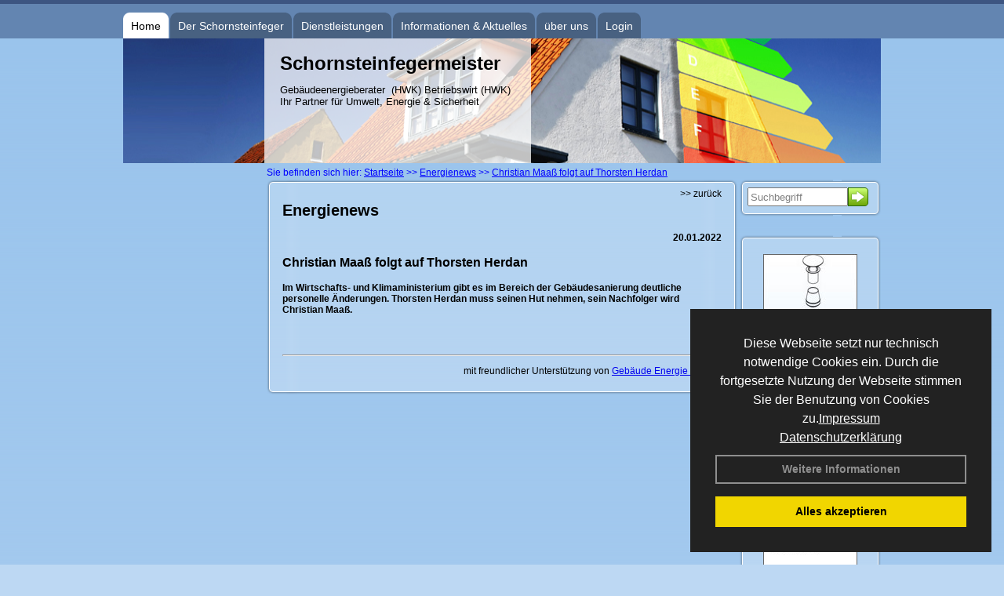

--- FILE ---
content_type: text/html; charset=utf-8
request_url: http://www.schlotfeger-gehret.de/Energienachrichten/Christian-Maass-folgt-auf-Thorsten-Herdan.html,3765
body_size: 85942
content:

<!DOCTYPE html PUBLIC "-//W3C//DTD XHTML 1.0 Strict//EN" "http://www.w3.org/TR/xhtml1/DTD/xhtml1-strict.dtd">
<html xmlns="http://www.w3.org/1999/xhtml">
<head>
<link href="../ig_res/Default/ig_shared.css" type="text/css" rel="stylesheet" />
<link href="../ig_res/Default/ig_monthcalendar.css" type="text/css" rel="stylesheet" /><base href="http://www.schlotfeger-gehret.de" />
<meta name="language" content="deutsch, de"  />
<link href="css/allgemein.css" type="text/css" rel="stylesheet"/>
<meta http-equiv="X-UA-Compatible" content="IE=EmulateIE9" />
<link href="css/css1.aspx?id=2610" type="text/css" rel="stylesheet"/>
<meta name="google-site-verification" content="fgvy8Bz8RlX5rVVKmvlvyDQAA5MxGSJd7MA-RVIxYtQ" />
<meta name="keywords" content="Dominik Gehret" />
<script src="script/script.js" type="text/javascript" ></script>
<script src="highslide/highslide-full.js"  type="text/javascript"></script>
<script src="highslide/highslide.config.js"  type="text/javascript"></script>
<link href="highslide/highslide.css" type="text/css" rel="stylesheet" />
<script type='text/javascript' src='Scripts/jquery-2.1.4.min.js'></script>
<link href='css/gallery.css' rel='stylesheet' type='text/css' />
<script type='text/javascript' src='script/gallery.js' ></script>
<script type='text/javascript' src='script/ContentAssistant.js'></script>
<title>
	
 
 Christian Maaß folgt auf Thorsten Herdan
 
  - Dominik Gehret
</title></head>

<body id="MasterPageBodyTag">
    <form method="post" action="http://www.schlotfeger-gehret.de/energie_news.aspx?id_news=3765" onsubmit="javascript:return WebForm_OnSubmit();" id="form1">
<div class="aspNetHidden">
<input type="hidden" name="_TSM_HiddenField_" id="_TSM_HiddenField_" value="BxMJl2YsD-7Va5GUx1XW6vrMFpWkz3rf7xov9zs1dOo1" />
<input type="hidden" name="__EVENTTARGET" id="__EVENTTARGET" value="" />
<input type="hidden" name="__EVENTARGUMENT" id="__EVENTARGUMENT" value="" />
<input type="hidden" name="__VIEWSTATE" id="__VIEWSTATE" value="2RLWaug4BqdsoPPqnNwnsVjkypi+dbQAqRURkJ0c6gk0lvMgPih33RgL+0rBUC739Dc89v+tP4eFabwF8/5YmmkD69Q+4Tk52y8Q4zXlE0fIRe6aNyYWGWuesruntTgR7n1FgBSW9fVS7oJn1hq22sLzRGO6ClqN2C5ZSC7Op/baXWFTQaIaWScbqW9lfvU3n16WDohqMJ8vzGHOP6V/7feMnx6/yLhJzJDP5FjJ8q6ureVyQzx52jhWMRvXNierGKVJQJV5DhebtTcwO0YZCCv2GLvxjQdTe87I3QCYxqTtvETTChl9qaH/18tctqB9MfRQ1m90Wxao1mK97HdP3XAR8Q0+Hs/H+uuzHnd+XqNdKRarVlrN1aKCFCn0rDEoQFzMcsltP6JHnzMpkJQsduuZEaPLwGS7qHJh/VtJ6wEUQVEpl/lInbg6CCJKh49XzQa/3y1bCESzq1ieK3VDX0/0wM/k3uqBeT52JHq4umob3pTx1J1g7WHC/FPFFUXtN50bkpUoY1VR0sy03gRLiiCV5FAU4UEp2OPtq6ONaACxsUvL+suaxQ+dTYNul9Lb1eJKqCqu50l1RmvqQ4zAvaTN9wpFsH7QR5/mT0LBAV9Ts62uqnGc1n3REdDsRuLUI0y/2pA6DrQe373NZ5gCuwEGJSiNdiDHHuCnkk087OwgOUmudFQmJ+CWgEKLde1Uu/A+t9W/5wR5a+gcRteT/U9cSiUPvT6NQ+S13DGtTrrCeZNk6Ii15wOVhgZdCna06eGKo15IrJHauMCnfk4FmtGrwL/QVuagyOR5oqtAhRztwlSQYXVyGTVCxNqxinOK/GmDdBgOhoDVeOeG6YKfXqKQpPS4nI8nmnXoRVj8yFr4JK0yhJi/+qzYIclDMe7K5st2RJo/Z8ywX/SbZVXEySrMUmTrWKeO+eMag1e+Xq7q2scRT7+ZJBLccrJf/OoLqoYHuem1A/euTTM+2I9H8CY9DmsjEwwiT2BKYCQcNipulelU84gevuR9eNizPyZ504XdVpFtevFiMqVfq8xzXJ+4gLYNc1mv4B5J785vAGzoKWXI6KHd1K/MplmU/6Wjj5eL+ZpWmnBzaWLjWv87RdxR+XdxDzfrD2xBOK9yqRgx72kkrmVU2Brt1GQ7t2BBmrPFlHMZWoddJXtdtyPlSiGwTJGsKckw+KJgR/e+7ZPmMup2/mH5O1rQtYsYaqA0dJCFJNPX/[base64]/Yc2xDArZlqmamhCJtbjIZ/AyV7OjDCOkIScIZ/TCpf05UU4Fsn8b5maoEbajMkAG98IXxpMTE+BFuHiKG1kAezbJQqeqsosJl0IFs504SCsLQwiDK4G5IK7ZUZgwWTTokLXH1YNiVHIawS1TQwQU4lRljTDfAbtQtAesJMImSEUoy3+JlKvThlPq1/Sqcgkjaz5KfXKbT6KjvqKjZwAVklj5g/RQxpZJRZ1bQtdDXgBGxeDvYnT+ymHFRL6vE+zi/9mDEbKtljuA8Y3coH3lQM2tYt+FRiUEC3vV1sZZsr/xCsMHTjlyR6IjkhuUMq0ZCPBXkwscE6hSkegz1zAjMSwirZ4pZTVStVrcq+Wb0Fx6v1ynROLVGRHTEFr7Zk7bQnbfIo3V1k2RH6cvvgW/gi/NXyICVBieCmhDxzLrh9d7Ps17aiHlBbvuY1t20JOwPAKGtH0PrJksv1DQrcRTuiw4gp3mzVeak6bIzcksNJga2yFqgv3Q9Rv5E8SpvdLmHrRH20/GKp0iucHtYMsQ6AKL6wvm3/3FralqY9/M1i0tQavU64mSSa5kBSjt0UJpL45Ju1DYU7vTSXjSLKJZYCVY+PNsla4J8+FtPNTGnyuawSyY3xCsye+qaB/xVwO1BKJf4pZtS/S19lfJY4V+9602R2vDZExABfm6tAFROaOXshwLi/iaaoMf6NOwxeJnv+64JAvLhS86rCrCu/7rNdI55wAFX9EHJ8469VezNe5vwedw81cgBtdqDczZFhDeBuWnM7jF8FfpTnyMy1jh1dwepIpdKuoFeLauDJ6dr7ooxN9ZCX/e/81NqzY/cnCmio3fV3RoXcGNtjso00CAip0fxReKK+elOpq484xRUMaYqDuTfgc2V59MlWQF2o3wEneAKvVH6wciOLAyV4OR61f3+HMWNurGeo5+mZGehOT9wIkBbblyRpW/Ybwa5y62mcgVvsg18jmLmQU4EtdISqFrcAy5mm3ZdVm75f9t1daJKW6PwFzWML96MtJr8tESRh4+NzRqH4zJ3jUZIloSB3Y/LXjAytIHmqqaxw17GScqvrO5rby7ccRj5ORy5Wxq7u8c6nsvbS39yj3Xmnjql4SfiZFunUvt9atLm/Ibcu6JP8SN+LdF2Kx76BEN9tfFdoAsVMtiFa7VOOznxC0EwfiIxUdFu22MWI17hOxl/TMA5CGOuhPtnKZamtLMW/12vAqde34X5IzW53fWgWzIMBn0TLZBIeuMZaOJYnKhMHxbkYS4F212SLDazyEPQh+b5xp8GtDnvVzYHkKPb4UhpGEpF2DYjl/Wq936T6oiP7xKW4DiN8JKAC443vQUNIYGOJRmH295SjAMAXPt0NrzlfLJ/4zO/BYQAzTu5syxOFuF99rkS3MuV5pV0vw0yG/PuX6XV4ZuQUCotLQl0y3yLzKB+yS2jNAeP/u1Pz9CoYn1xwNjEZHemEy2AD1oVr7DM9Zgve57XvH9x+lZu/9eUf5lnl5mDfdhu7nzxoozEq3OjX4nXpq/z/EpyB8Xskh/YfS2YzzRvJ8y3ccvAyKSZNTktXO+i+JCjSGrMwSad5/k8FHSxN49of16sD+4Y/mIaukLC3yWsyica4XxgvBHA57xsfTBWzMB4C5TbK4HNJvHV3uBr+V43L47IboNR/RPnamJzyVcKl986t2517yEIESGNOeKkADhAEv3bq20cB53VErSTzmaYvA/1X8UbqhHDPMc8zJU7/T7YS37NDCCwvNFrJv8ojxLfFDC+yhYiWNGiKEd6gyk9UsnaIBXSvarcde3ihC9Ma8hrMDCcT4SQT7PfguQgaE4u/NDLwjkQcSbmaqdRoJHwfY3Ahkq4uU1BnnAjZHdTlRI91knbJEi/JhFkAwPfWGF3SI+fCUZRDAJQYM1uqlvfcIeBYBkaewYFoicrX69HAzGPoITDPK0S78vhrHyRpb806yY24wJot4mpfcTeo/Qba/acCtzgw455J4+asXJvcPIfavmg1Bpn7WykSnrzU+lTsWClmKOap4lLC1csCw4XYl7Glq8t9skzFW+y+GVvy80+LgcdQYTh0kDlciI6HKlsHfKaKesOdN4YAqT8bgitXdVyg6qbDKb0ZTc0YP7ulRgk8N0+8+oEXKpCNYQC+37tnTvSvI0wCUBZ8/4yPtS+jpvAKPSZWah+JQx9n4U3cLFxFJfcA/TUrR53HUnDpHIWq1tlrv2QJwFm2QLhnH96r0uUmcaUilbwb20+tugwv/nCH/TYbX1j/xqDVxCXQIPj49/UhaNBpxoBCmGs6yDDfCS8qoz5Gdi0oRR3KkEr+fcubS01dgnztugw29K7w30FUO+kehG5Rz8Ei3eS6ZBHVia6/jndXpQTlVwJkhBDo072x9lRNAjU/mVBUfoMMAh2urS19vPmvP+pWcnoi2ygwXCUBIBvhyLrDondszJ47t9FkgI8BvI3yNJZBeDa7tKAcM5SD8xoG867k41Zxatbgy4pQdAIryw2UVr6qtdlKPx9oDC/Eh0s52oUQwWPFB9kPR2dtVf3ZgGbFxPQKrXFWBY/QBAYwJBH4164QJFJZwVLAqP3kc+CzdY+os308TIZLP83kFhDzWtH77XWWlcVNoDh6ecrjvD6txlx3kU2kNrlUJZV4cAg3llKNCY3daoRiSXkEnuhmIfFJ3CSbA1wCydfw6MpCF5aTESfWSgzpRxLIha1kj/+Sd+D11gv8xukjf4IZqWgX7si7uUJZ0kotYQPiQQLGyLkGbq5dMjy7FBRohPfcl0boQIa5YAGjijl03huovgjG74bVryYQW7eEYls99JFv1F5x9rZUE94L739E+8LjJEF8tnb6+EYol/DevLJMH9wbG/xG5Pxw1P5xhSbVr/iuf5Ka8Gd/Q4BxvaVlHxi0bziJdqGereDBTyiwdtRVGiPNhg3onTIrBj1utx/Wi9JI4b693yAOGnFANy0fNX3NO5MOh3X6Yu5ClO95S8DB1JdVUDWEAWMgE2YVA15xfltnSTkS9ttJRf4jQtKUIahferP4FCWEPWXIYj86Ee/JNRauSPBBFyGv8pNfnUVn3yxUpPy/d1v4LmEIY6pe9MxRz2mJPlbbolWuEJsa7qGlObzbObnFFE7BRXkO+AvjFR+pJgPAJ1zcSjqqKMyZlBhruYG6S42LwDkGKgSl8RyBexfvicwcELNpgnrD4RfodYmAV7yiceozbGDznPmw/+D2oSTBO3P0nYnGdfRLYX9JH2UmlAiF7JIKOSw5t8VPUQETN2ubpVQIX+Lb2hbKI5qu54oIZ0sedb/8n3PLJo9jArsahjO/4SK7akI/k7/d/6dEobt3AUkovF2cq+wooHwHJ+dny0mFjacRaINCqyOTL65+gaxpaobcD/dJKX3ZdlfxnPvl2sgL35K6h1U5x3cliXinty8lamYtiZCqG/gUgEmS8B0Gq15jzLBRgg562ek30FUO0FP/qn7CeGJEu07qD9Ifuh4H7P9S0pRj8Fk7Iy62ZyMUCVyWFyGRZ+4inKbadamlUEjOsLWHoKc5gBTL9wTEpB/pAm88XvmD1nuA71GAUUbmGvyqSxeSywO6hdNtalQAKwVG+11wYSR6DauekwOaKAQFhtV+EQa15Wl1v7z3q1mJcB1gbP83DmrJbpOK2ZxhiKxbOsnGgfTLk72BFQG/2UwZJ8lSRgV6sAN26H61jwz9xguSzT7FTBuIWmvtVZ5cP1ZHwK9UqcP7YdkqjD9ZpeaoA5S7mTJv/QyxQWYJEUXlspRhIe3QNKofOClYicVKA1DPuZU/TRz4avxdET775vBG01F7azKha6fe+yHi/UIQOPabhp4dctKzFb6HokJUpytSSUYALNUEQOP11fpWtkhGohcY9Kxn5vJWcn3b1xZJEOU+PGQR6pHZnvQv/[base64]/Iczr/Umi3T1ys0dfh30XfW0pgaR/DwZG/yzT69cACtM9t2/slM8CQSSQg8gs4vDoI/omLs21K41784nNstSGaChpEeZQBAAAJuYgDJPX/0QPXkIlKcWdoYq/wTEf3diK+qL5RlCX7a6/9qkN0/QtH6j+Q8divLvY6nwK+fG/MdNQbOK/Sd0la/OzV0VdDzH4JC10u8P6tjxk+hkxr4u00ZKJOsz7J3hitmdDoBUXP3hN605BxvSRqlunY3VO951ZlQ0TyeHV5jq3TwxQf/f927K6LTFns1XjWtYunLIHII57l+8wlGIvAWLDFe4tIoPJezJSEkZIlWFP/[base64]/O2OcQeD5qKB1ewdjG3TSxSmbRO2c8eXX4I46/[base64]/U4YgvDzs1z4vdx1ilucl1kJiXI1ug4tc+HD2mhPGKbkVj/vZ7ht0X2rIltVFMjtY/H5i7U4dD981DaFubqLOPtKbmol3C30x8wpuF2agVynGyTTnnccWo0WojvyK+Y90825aGYh041vouXFJM4GrByqEU8sqm6DRnNoOCFlcMplG0Tt+Ko8E+PLa/pJx1XT86jQ/ZpnCJxsgXJxqNSxKf3e+vVFuMaTPL+VfbxbyQxmiPo5TWHDsza2Wd5pQBrVOrbrDj+UCfdr2V/Kr/[base64]/7JhpYHrPxJOVNEbG04GHCoD8q538OLx+dEcQYIY0HeXYjx9mxWwAgbdb8jssZH5MM180veQpnjwhKflDemFgtyJD6O1B/Hre9F2aMQnVyaKXG/Uvy5YHRmYagCLU7KuEgGvPoX7LHxlZV4vdFdz/dS1tQH4MRJI0Opov8LmvLsejL4Ur71AMAdup7ij8MSwPEyEy81GcNmMS1KHtkKxE6rSZDJ5kdMUo5t1DksVFzAdfQ4WZBeejjVqJfwiyYzyKwaPOi84R9C3ATLA5wGMUhzaDFENfvnNqlRoYk5/m3uQyymHwkTqQpDnhDQFyjAEB2DvQWbzZ9rWfI0oqp/923ROXQ9JbQYYgYDRTWCSs5XVQXzEDaWZjV/p+Vcxo2Ri8QpIbFrnafMkscQl1Um976LwCoHInnde2MRFEX5grvY8plOZ+HT9Yq2V5ceuVjWauPRRUcQzQzqJ38ktb7iLYawM+MTEkWDK4+aB5BTlc5crAhqT6Z5hvL2uvN8IjjBb/azVVimLXpWkeloyoyPPWF3FHHjdf90fhLHAP5pMJBbFIuPcLfdCv21KN2qDAr2xq0MwwlmjppRKWfO1vavGTncknxitdgOjn7gFLu6OS9D+UiRS47ph+AiXaMgSrswonAOvfgtLVmUL4GGRDAeTAYp/L2zYuFxuek9FelRYAE5cvGgxuXXEQT0HZUczyDKDVMjmIqMMVdZIz4ruSN9tWMzmBhv4wWzl2xzj8i2h5z9p95umsyBkW1CAv3PSvPO7w/gU3WydN1T0dSJOZCu79vK1SXoK7SZ0rrxx5tzpad3s+zqCZYhql/mTGrcfe32f+eaMj9rg0JPlgQcvBYNWj+pp7h2U/829i3UXPJ+CCSzbgmtg2pds3r7/XmRFzdY96MpBgQqNm2gJm20N2gNA75GR9F/896ZO7PwybXLDNaw9Myc3mqQQPuaKzacSbvYywElR4Hn62i311mzVBaGw3wMMbnp4zJUdA6KJxtpoo2fO9+gxoWV44CWsxqL0ckg7q1brDZ18TR4W2vh3ed2U9MH8qGwM6uD7rdvdi/cUq7RjlY+UHXS36MqwjK4peYBLUc6qon/YTPQOw9Y+rPGatnJG+SAhjIYO4z15WfwBT1cJddhxDNxq3NPHh6DXv1wR/tbs7waLsQ4ZFy7gW5esLWXcpYl8ghmxIKymAuaqsrHCDNROEOd2scokqqiQgwz2jbPUw3vHgINdEljZFknDKHPCEMinMHlxMpD0AlOTUNvAsKWJ0D10USbVRjDrxR5rsbmnKGRnqyPA3jJuRAsif0NAxC+00UBzF/BN8pUJaXZAdzwCwt/iaFf/RYAj5PZr1tcwBjIWfjaCu+7jQ4itoCswo2CFJdTYonv3vV/N2v3azJv+mWGUfnc3jLygNrcmPmSX5ww28ogqkkwhCj/7c1SQsIrr/3NPzXJ4g8w6akL3u488LWjYvsePqfrhYopK2JE1ZKOyaGt5Y7t8ApgacR4t+cJJlAAjq+y1cqPyuHv+NDLwZ5PZydjIp8YqhLwrPYv/uZR52Xs8LJBL7IsCYKV703bfMGWzpEn6VKB2oag+q2kFUJAXy9k4ICqaqqenNdv5oULdhh1X+3/r826NpsCcs4Hxg5gLn+oDdkmdbxGEL6Qxzh4hnI6gAkGTjkVsh1ACSA8owxU2+7SWl6rn/aXl/Ikcy+qgejDyatPGB0VvBNeHRMODHWZzojXSk+nLHHU5yE/jQ8X5kKRZdt4NTRA/QDsUL+aw0q9DN8jRxRfTMYP7I1/6KPV/qtSasXMXa+9/[base64]/c5F2hA3C/8IxEp5OIWmvRuaHja5//PbSuGK9NhFaHK1/2ZUpkkfsTBQVSC5fz1s4jxHsenes6KOsC9N9K9+6ED+PMz96i0QfhmEjWCsRZwqYY+2FERlQDwvjSAFMUqIKyXi6AFECaQi+B6mCYTjLP1rplwJzDjKpWb7Db6E5EIkwC8g+ljI8AqHc0XxswplZwczKy+MvvAR2XbZpu5DK0psQSfvT/7dN3ziueXlSMznBVOM0NFObFblUeB9YpzHWALKTEkay8tRb5tpFcIb0jrFOh9I/QgixOCRyhVoGmKHTtpAkcW8l4Vcohu2rwp5yflnXKeQ0TFzQ6F2/Uawyw7cg33F4QSfOL+9QQSUtHESLSTjJw4iqdd9MzxVyBN+uqOWzGFo/g9qfl1JBjXL2Z7NC9pA3pM3cXgC2XGHbIKr9EMn6eycnSrClfdYLnDHNUZumwmsZvFGOUfSdxQWu+flLe9d5F8O8N03Q5fpUnTCy8aMPDBBdgABgl2L+Q9Z077FIjcS50BLJGxq2SVSvCz3Q+onoENqu+H/OIJvDZxlh412YJvvqaZoofNEIIWCatwcdLNkwhZgJmt95V32fOlOcWJxXvT/nnZSJXaKkv5mqu+HHOMguS4or+OT2cCmo3LYDWynITWpQZVnHIY9DcxEkUDDEFU1hhMQwYkAgDz3yskLN1uxbObo7DDsyJp76VE3sKLKBzf+bUfVrUmYku/CtLDqAQ26bHTqErD76k/CBBrC+DUx15yalazzqni+isCIl86hTZ8J5jBJVwdiTDLXNgZVVgbMC8URE+CDme0IxciwKuShRCIkVfwT/02ZD/3x5LK2HFNL8HoTAAF5sp/R3xIogdPRY7htHmXyP8SuivDv2B8/IQ+q5RAzAuGIkDAHOs8Frkh6puNCKykyH3aPyUQn6CKH6LBoYzmhKdrgWgu1TINjtjXOxlnNj7ZNc7isWspr/37/TIboOYh4cIPAXXLVNptfZixYSvPXN03VNPD5a4/Oj+Ph6aM+14O9MYHI+kqllNQlZyI5Gy62zoL4Klys1h+eoltQGwKnhhHt3gOQPCqDXHKPA8IxSkogI0I5B5OFt+ySCaU9fGXoG7NNpGpnNc9Yy4V7KhcxYC/e3UZMtHxW4T7aGTdwp5Oe5YfKvdOXBlKQYl7XD+S+lOuA69/+hLetuQCgjfMwsgBASpG//HNq2BbI53VhHaeyJ5otvDJrb5umm70UWBCn3a0cG1Pxf6P6gui/yR7ewF54PZXTapP1/rWLYgMg4OOjDw4x0QhvQs9KRzPS71yVf4qg5lUvRGQlgKE+aruRLSAx1T0IUXNI/VefYtjLQrD0LTyz5BJ1ngu5K+lg8BmhR6D2rK9sYTor+R4asajNRzWyIL8rVPqWuGkQD4V086fcf2IZzGwSwVEJXqF4PtquX94kH36b5Soz5gtcaIK6W10pVdMjrptZ/cHxP29fFBCzBLmmHfS7uNcH0U75JPZsGOqyZprQryH+iwdr+YGFW35PeI4YSlikVnBFKJcOuI8Uf88OhNrREj4gS987wuAxGlnj9IfwgxtkQqUnUxMk+PYpeWOBN1y46/BVyHAshqH01cVhJaaCvohEfcPrvizpLHZnQXI+oLoazZ6IXTFvIH6TfWWImHuBD8qRWPAk6Jgm0V3sNTrhoXX+HjPVC8ebywgBUmEWLZJPC73T6Xu4wg/siJ6zDB4AP5GhmDRMEkkAjV+JqkISuWfWKHtBwAUtZdUek6KVHkvxnO8Ek8JfYqJxT4MzuD3kS6cq1f5Ie/[base64]/9KBBm85Hncto4foTyXCsdrAIil/SROXEv5MmiaGqF/86uN5kB9cHhY0au8dqAE/bOfd+dJC0WnHqPvZ9cwuesn0nHtpZdxBDTu7UtRGjDVbN6n56Mq2cfsGeOfFKFYMJx8lGlxZBv0MMF5Sezew0CtohUmp1yrhd2AmwMWO87Ntjfj84QCOXjd/6A6NY8JWL9JmhsA5KTbQ10EIu+SEIFesbJ/dcFoQRXX2n3J3x9fYyUcA+iDwCMcCnZnfmBVzXJpIcRGuWMPBO+NApJFLWXxT1DJnEfLp6eIrY0BZ9iINS5uz/pC1wvia/smrPSH4ghLRbk2JXvD1g79BF2EcRgyTehkmRcaYmspsixlBlBtkXjTU8SzqZ9ypo0lGEAR+UaQS0LCelYlNlaialguhhBsoSilpnPQgyVu0fBhM+F7Wf+58i3lZPBSoEsw4rZKh6ix3HdAB0H2njNssEpCkKGQqN/rU19t5dJ3zp14beNVAarLVo9tM7AeMAM5zThtzRKdstFGGH3rsSXwPy6TdndTlzH6nFJbxwyBV3KYBHYmBPuPLidF5X06/eJJqxCLQjO91CgF1oSHLqTHES9PZ8l5/B4OXQ291kCIaEsCk3iamChfldt4gfj9DvcS8hARHX1y+X9fFgehdpNBaMNhTtjCvzd5eZocpFtKaSm10feOLzEUnKrcv8+L/i1VJVnlz34RyWroqak+/QXQy+7mtMDqZqWTVFVOadZJdLJ1zl9Sx5xiWvFs2xMAwEKQ9pkKaVDHn0HNG1/edfJhhY0FurfbBme6ugtw1MLjDVi/0EI5VKNar4Gu/uq3bYxh7ZKWWRrDQjRpqxdpflJdAUxnBUzlnix51qVskazXvR0Aj6LfkbxGH13f4mm9+AFbw8eIUPiJLoH3HyjlmSM07ETtCX6SUDgqfXMvZJggtiG253wfRAwa9zA3Zaikz5rZw8/7Qf9H0U2P+c0Ctu1y6Cr+5LzDnBPl9Bbq3zAMIoelGr+tqhFtY2E8GRilSz2Yv7Xw8QmBw/+Jom0lfu0PZE+eJCCYS8KBrmb6zKdoBjk1tqIQAtLKg+ma+w9Y9WyRwqr7l+QjHNfjbpV/XjofCQsi0IC0c+45kB3hIHuL/gYCOMthqAMYAum+z/Wcc+76AGMid5/i0vUiQjJcMs3H3ZKrlhqlb6yMJNEsCAVKN1iIVHZxoKqfzAT8aQ43nWIxYhVe1djBXhTl7W4HXUwu+yXdgVp1SEssS/uHGjfE7dam/xncvglIDxgPq8RlEBW4+D4OhWOd9/gL7lOk5CRlN3Z4F9ygXv6WQLPKehF8Hxaxe2T5M9fd5y5sGv0aOC3mgg4ypFPOmNA4KRpYGeqotDsoD1/Eg0b+p0YRgdxVRx3keXJZGnsuqUHiNqdQuLjySNJHV7fpxmToEW7X/ADCOuxB7VQw0XCeByoLnJ+3iDELnI5XkSIa1XRWQ8PYXThM6s4MOH0ReWBEYkKRPuDEl9uua6pzcAV+0gYHULD070c5e/eG3Bnro26HxVWfSDxttCKKIRhhz2jjV/8XF6gaWtTj+gUHWCoSvGp0ohykelXXrs5qd6jsH6YxBnS7DOSj+Wnffgl7p3HLGylMVsr3UehOydS7d1CzymdNUpFJ5l51r3KTF70CizPwKqVcPlTRGviovILu4WbpQmhwMpcgHFLbTOuh8dsT8B6UC9MQCN7PlxETY+4M/dl6CbrVYTOOeC6KklLcIF13mXySmou6xpHcE6ot7CI4nHhOkLJEje0+RENTfLHROipoWaplv/klooMRX0kiRpwF+3SdFO+/Tn5Lul6pst6CuQ5P/hfdCte/F695duA/VlNEdf3OdBnMmOK2rv7qNtzC+hOnMZ/un0oEGDTSMA/NXsfPYYhaAxefiePiZ3/+VX8ToYmXB5msiBov/GCTEi19uYuvQZZLjKCjRWeM2iDlXgJFvJTMS7n2N6n3QWayseMVpZ1Pu0DxL12g3uhhPIue3nBSgj/4OfEK/J2fz8OaHkbaffdVjZaPG4N0epGiRHcHXcWNZO5nTwVF+CR8SSE/8zRkzksOv7aMBMJVgjUrA0qaFYH1MIke1mrIluV+VKxkCkLv6d1S+hEyagudVY+wyJ6/uklJTDJx7ZRHsv0RfSjsM8u/MT5tJpeDVEQxOZ/70KgmScfe0fNXFnqYjNsXm45SnDouXo7/1GI0XhqB0Mxp0vDlXodF2NqpAm4Ye3rUrkpfmn7+fnwGXD9bESC1AjbskzZaNmb3Dm1Il/30ZIra27/jkZCUUAlpP63Y2slA30QJboVgRXP35nD8y5RpgkeMC2TKQaeVgZvLumRgM2f8/icw5rJMzKLZ46xsE4RciGVdlzyhR4uMEleEJbUCDXr7iXia6D9/4jthg9lmb8ubLaIQeDlwbfATfjNQguu4RLO+KTzG/qHPH/u83eWbiafTJD50XPmzZYaWU+4HB2eJCQG/JDrGxuXkItjS+Av2JpkM1SRzmmTCs4hAcIttmkRRnTthQTVkAA1TsqsHFSMT+ZpK28QrzW9sdxYIpkFLpqM55jL+d+xAqGrDETTQBsCEYgljRoFpILVBZ858BzvnpsEJyy+RKAyoEsMRsqMAKmTQR0+rKmOkZOTtJE/TIAWMM9hVloP94NDV1hQJi9eAZZH0UTpcPy7L29RuAUFpGFvfB7381z4aJPVOoXKFNsEny0RUFVLvZi+MaUAnOwPwvRZxFlFB3F+6uGbFc59+Kt1qeW0fL2+KYt919K0VGKSwKOxuiLiPEbY8R00eARP7VedTVRnSPVOMDE/[base64]/ubhFo/8D9FOmwSW/f3xEo3TeGZZJraQsQUzRrS8rxp5iL791minUjDZxPMreEjwv1/4BJDeUmNg8MiJh4Y+UtTcFsv3FoeyOgiC/vRk/r4ho3Pnajdd7fvhW5hsm3mKq9wUP6/DY4s1r7ke4N/El6iTBYNCy/QtMZjC92o7ylA9okOQH71wM4x44Pb6WEQfJvKX2t+l2L+56XcLtDogHerTzoO/cEpSHVRi6U2j1EAl9qmxSPrt9b+qmlk+Ys/Y8+aGy3UjSgO9K0OYbBBQUIMWiu1CFTXCJJcggAn4BtVfty9jUPiyXksiwMzj9vGZVJ//[base64]/[base64]/T7pWLMfGPdEz3TS1J+i6csKg+rwYtCa7o2weSkzIZo5KJyezAF1iEVyqkc88/H2qr3lYhYtUngWE72SLXNEsmKjH9j0uXukmk07zJ49QR+95DAB99gszCTouhWfzjfDUiiiLmTGUXWHdqYSH4S7gSi/28V6bQ7EkZP53Uz3NTZ2ZvRl8D1AJl3wFbNBrNLsD17VSdFm7kLKNHqkR0CSJjUhvMiPKvwD22Utazw+Ks7MWagtnNeQhbnpA64WG2z9WMenpPO8/[base64]/xhim7udkjFCsCE3lA35DskzTsfUOxiAG8MhNNAdLxiUwTBka23CTXYK8mAo1/SheHQtAa1wRDPkwHNN15Zu8aYP1fEItv32sVUS/Qo3ztcyB9njC8l71HMg29iIRV7h0ehDeiZVLHburl9Znzuv7P+dzv8VHOtfvdI3XrOR9a6WVNsCdfhHGBDZQ7JsGRh2pIZdWciR3uKv+zsldHKCyQowcfwhvgngOb8Dd5G2oBYYGCwpLzbNhj9ALfeOxm2ACdmPoeNCae3OlZwyhamjpjZ4rcxfYcrR1/Mz+wGRnPD70ecGzzQ0/MN3IHLVEDhMH1UQu+UBoOkIYGvnAmtj8sLrvVr7iy499iDRi82TmaDs507paxAT/nt2P514VW+OQvEbqsQJXDzO7dw0AhkQnGC4mh6KskZ3pw4+eHhcXi9xEcAZOvLVej3ujtd6nv+L5l792kvGCWn6MfIFSm2HJ+5WKgbopeGC7+GOo8F3KwQX0DHuOcNESy+i9oH95oeVwjqWROrLjvWA9NZzb+cWIojgT2r4oH359wQhBZ4X6/emb0YK0mVeV5xBObF6kZPtTJVukHUBqX9X4EYb5ONBBxFu3IRYmZVDNirSCQwrzmPUAwHEneIGyRenMRNTkVcqQPlEnaXwrNf4MX011R2ylT7+fdlSqjVXL4HH4g6ty196YLlwYtucAvGyX712DvabBqNM0M3WJl8S/JRayA/RRNZ96/fVtef8uCOjlay6SWSd9XJFQYAzvrxMG1Z2zzY5oT3861fPm5WPKjYedhP3FGvJzm5r72fJo6oKrI1ijbLTgLEvEPLSCNnM4On7PHpfPtiLoZ8To9tHJKdSbhT3OMux2jBiBPTbhdsXnoONzsavDKh3RE7ae2RzyU/R6eYFlKhvVCHwDxvmv0K/9Rxdu+4ky1VOcB2q+ogA/[base64]/tjmLWhUv00nVArOC4wvX+V3JKooftSH/3WgA90Qr++Pr8i1BNYDdzNrCGnPe1QFo9+/qZsCZGdDUXbUVxYuDfr5XbdH4t1saE0jkfSLi+5pVRFF0qo6GOmIJT50L+yh9PS2ooa8w4pkTQSeVrbzk/8B36yS1pkm/B1ktj6GJ6kqJ58cFWb63Ry5nUMonC3fhu39P+1DQYILZwRIdP4mwfov7bkvIYd8xA4WLu9pkE2FsismbvUos0LByUEcm483DZhGJcw423wtaoy4crezdSNf4vn61/Ww47kiEcztRne8yggRHQ602srgIRPGn/YCYgdlGbpswUXN/eWyULxtuWSWAbDjbw+/oDaBtzFVneExPW3cFnTYfh0FGjrXjui/Ki7SCWVUOTwIXGYJHrvtMkqLnCICGLOrl8zDj2xGSrV+bpyydNmRozOmyZjWlKFsxARHSNQGK1RCcQGbNUMt7Vp5GmJgZJirn20mukxEzfpsEvtV4giQ9ca+7BxPwuQWNwjuaBkfSmgJF577GxPsB920S5uJTG4V7+Hm8tG2lAlnn1hL5BsbrK6ngqi/p8VazkI7AbU9wKbJubGlnIzBl3FE0prwAufqTABIVkOArWTqGu4SUpvqt0HgbV9elU40wB3t2q3BofA836FHdL4uaISj/KAzLuUHDNy7PHTeKPkI+uJ8k2TF5im9EUIj7XlYCGgNTWrosbF6z6a9bySG38jjXxB0ip/Iu6FNdg5Y4E3UjonFN6+FZzVREXvyWFS0h7QcudKNvAlQ1Tdjd9BNoV94zlmRAeIIXR5de6NbR8EzbEauqLjzG2TfxWzI0qrpX4x3V8F8CkQik56EIrZ3gixy6NZdjY8RgYCMeRzdKABaPe19fUKUEuf6f2XEu+8W8LJ/tFJ2zRdh1e5oOHXQVGjcUeCGNswdziUWT42RjmZGp1E03pv0RT1vfwYpQI3YR4s4t44eHGuwpVJJ7gqk7s3kJXO2G0hbbgjGLdN9lInpZaIJXsQJ74pSGaIjnSYcjjX/zCvimqVEOeTbNjtui8PZ3zNPbrRMhdHYZKKZxx9+Tguj+ueFBpbHWh5jkZYSfFlY5CQmnKEwEs+e3qPyOPwiRj/l1+RelEf2Q5bny2d7y/FpPhmR8UU7nE6d01ibqAmaf7cZNtk6lPKAftJzqkZ5uyM3Ye55aNQKkNuMR/JR0iT8BuBFdwu0WFQeYbZhWK7x9XPfvmFZBu803cEu6pkbdjQ5v14H6h85T3YVpWRs7AGl1g63abztjfSsmS/AW86bghFbTNQo15TPMJMjYEnkkmQf7S0T/HTbtJRn3emzuIV7GH5NpoKMg8DLEkqY3H8Yho8HxcOkfIlmyGutEdUTqEq4O2rnHs3YWJFF+ICMD3e5wVhyCin2D2f2abn/ZDZi8j6M9il0doj6GNGtB+5r3Mlu/F4dSvyyCkEK5Dw80/PWwu9dxW+WDk02969XzCSDMI3EhpE1f7Ut7bO7xs/ZKgQNT5IsI7ZXlSaFaEdl5iH+gMhYKx4FCjZ4jHmp6Ln8YH29wEiJmzzDTKV0wyR6VIaPB702UxIg3s5zHp62fMiEnTMxyRK/i3dai4Q2m7fliNE4rkdrNNgx8S12gYrN7MBUWc/YDDnmdUH7VJqoY5mWBn3fXeQ/pTRhxcrjDbgbaUmXXnqq/IkpyJ//90J0D5cb0YiuDnEMNk9hBZO/WNTvsjJ9JeeGKUoWqm4opIZSdEKOfmX+G32HapzKAiMKGhgo1KyK1L37kvFj6fnZ4z+dNGwP2gz+mn5OikELxoKYy2LSzlRKnpiuKa0yZim5gQA5eXsOQYnAmeoVMdbLatRsLn2M1FiR1IZolizVUgu/N7EcN6vccLa2SqLoNY2ppEGMAyf1CQj5nO0CsQzrd8jEbspcP573CPkxN3eS/rct9EyQyTRAMTozifNPNmEfadVy0bsatoGhu+6N/NNLuiP/HVsOg+XFDLKNa8cqrIzzOYFw5LKTaeuJ+VnnrDcwoZNg/D3bDBTce+bsrFKxUUfduTdZ7gbwuEgUwsIqzbJ2Q6RcusqZyjaWeWcqAW8xOHe38kMqdmBrENEDSoEMYdRTqysAR9S0XL23IMXN1H5d5CuyKqMRjLoYl5Bg5tFIYr7bd1INhaOniW7aw/zDHkZZgQXvkzbYuJ6aB6Du5EtUVPypmDas5xSkZT0FxLHziOaQgxnitKU9UKNGPZrXj7WuajmS/mQV7FYHS4tKtkAD/uRLnQICFPSP7bDPLm+lXoczb01kiCnfQtjPAOHo53ZUrTIDHPBus8oQ+B/9vkYjA6eiA5I40wQFJ56irfFq+CbiH9Blg1ICa365gA+qNfwpEwC+sGcFKNJBEtaLgAWqMRPEprPH+p22daaGwPPo+8HUDm75GTkHmBvR/oHP6zjS3DD/ZjIrisa+WS1bTCk3Pmc0gk/Nx+KyFEWJED9HbOlzz/CuUacXT0VbSQAIHZh1a3TZEKSSOcW/jzeQ9I52VAjCxDt/LO7sXq3dMt54Tka3K7yX2sMFq+U/vmJmpVXrl8+oTrE7i5PBZVTaR78CQcarQQbVhytU7tJDC0mvMoYpigOWXxakWxlc2O7jZf3lXlV6ChLQw27xe7GnZZ67ndap2zLskw5GzcmlpoW66noFfxFNr++4zdiW2ttZ/dcqd1+8Ld65MyL6i0w/53LL8XC/t27j1FtkR8A2RjTmZCi0RBrNkoUe1ThCzAMsEzGeiJ6dAY7mcEBcxSUPAoLspK1RPsMoFTIbDg2pRAuqNy5JxGgS3ecQUoW1gKeqjP0/mS6y4/aLCRT8Qy7VpFHXjDITx7POGCv5ekXKZdlbzsvUTfE2uVm+LZPNxAp7OOLLTFzv1udecm6sH6vu8fXPA0thlkpxeNhELZtT0zU5fDWtnG0cKoVQbLAgxkNosRSqxLhZ1RjUEPquSh47b/2NVdQ9mN5YMF0bEQiNwlV8YEsKltmTecmg8F6U2eD5eKg1KjjHMaS5bTXZ4x8B6h9t6Vdqu1KyH6rjOu/[base64]/N2+jvdmsQeSeJoeEoEbolvZ+YRe9G6I+uiYRq7oD7Y60/zONGZfxdGWXpJaFrdmv4bD5Z3vJBKwKMht2BD+DLEFGjHi0Hk4CPNy/UeHD1Xi8HCrCy33IOMl2JDMpdKtG+KX5Jkx+U1P1vFYmkebYKJRnSzr14WtUpJMNtAtOgCGnVu7hCNDxKZV6pt9+Z6VfQYw6vNxm81Nfp77/Npl2G7b3kDazToysygZ5HdanMwamEyURF86BSeW9bZNtTEhnyRj0JZEIei26vkK3NEERgldojEj/rWXscXkYvBkTi8pnHbgPf1BoFcnJB+U6c99ssi7W9KRBXZEzGkikyFsbtUTieE8DfXM6bHLfoklnVD54M7mrnHCU0Fdt4egE6B0Df56HmPxvusUwPTO6tNJeYZR4r1TNLia0+f1AkzZxAJc031us48Us6W0uUJFR5t/CddeuEp5Mtnfonsn0hkFDm8jlk0N2GCKxvh+sgvrKc0rlVuqWQ8B8btzGeB9SqiHceUnvhbOHyYsT5WFFMG9zwrg8OmRqeN86SPXtDk6/JlzYwvDmtTGfqJAZhkS1A9KkGW/9PUwegBAP/7wawsZ9wLE2SYiMCOxTFJDv5vuoGWwvRp3GLavfnoeyGVhpLBT44ciM2Lk8FnWhEotKgLA/++S7u8euVNDiyDGb5NjPXk40rpxNUdRDgpEGFSrqVCsyH8m7oOu11qnTQnxq0L5eqKyYHZ080SEl4Q8Ldtif6Jj+lC6saYHiCaXf9WQgHaGvWW3k2/BBUcKKqSOC69Dq+yPIIQYgKa7AJhnLvm/cMCuV/MfUUiotxTjwhYHNZVSrkLy6TrJqKBLv9ro0fZ/4N/40KZ5juBuRxW7QeNdQ5iBmSlWrm64PdNmfzSp5YOgaLwNsbxufyLnbPnA3xuRLAKN2sQ7R9VI8L9lB+r/6p1vFvaAkouoQbyEQzzFjN2I9dPu+G+WwIXcZHKuxV4Giu1N7xiZXi10t+UFc5IvW7668MSWUMecEfqPSZo/e+gzpX/178/scOy+UU/yOg4YnED35fU2EUtYiGe2f2CSyqsQwxG1V8Gczh7Vni6X2f0lCaNjsibI1g3+YMDcjfpIhL4ZJ2D+6gCjXREPmnPeVwgCZFaPgOmKJr2GeYkswLhHhZEoyqkCgnWkfatmgbRKmYc2r2H2/iDbIUJmYKPX1nYyPNpQ3d8RFaoRiqi88nwCLIFByxU4BD3xC0W88p9lAxvpyVj7TBEKbP1XPAdok68Cw52lTb2U25gJrCddojFDjoyC3tEs2c/pD37Xe9weIqz3jwmkjt2N0xSGEu4EHqew7W7MEJV/Y4WWFl35raHfhC8rAM5uBOdgiIdr9L23UE2PB7RP8idy8O46rSFpNuW/9T8SqxLnFC8M7yDoFoFAt6xCNN8qAPIIyqj6GI2POI4jvNIy/k0U8qvbd5pCoQ9ItLsgelzWIJH2/[base64]/DsggT7I7ggXWCacNDbk52y3xNsGESmsb55QE22V87Sq7UBSu726xv6huWbj3wyb6qilAQT2zMbAF+QFE1l/DZ/muO133qIApcalsSn8jiHw5q0yx0jQNdOBF0rq/aN7iuXHs+vxmK45LPh2Qg1ECjoAJPgM2P4yl91qVA6W45bEzsgTdLNQDgZq80DExEYsiYtO5muT0gKwTixe4BK3g/iTFXQJIMhvWEY5qgs4llVzU4Fnm5Oum9NkiYr1BNnq7WvzRTv1FuathWSc+3Ev678XaHyywNFrJqi45/taccTfi7L4d5N3S2qUYNyXHC08acQxYVCQe3U21TDpGV274TSzhnNb5nIp/sdUEvs+kHr1B/vqOb6roKruywxCVU1RqkHkOojsTEJo6NmavQvxtff8FVP5m5A2XOCu3Xs4+0/J2xv3UZl6xBTNNZMMvL34OAOsjvIpUy8Y7sf5v7QxWV/dVpMvmEABZdUTUSVKTDgjkgphpe6mh5LAHfW3595INcqENn1Um+8AeBwsV6lEq4U3wOYracyPTvRcQ9IGz0Fi5Xfffb3AraLdEJfY7Bi1vRO3GcxVJpmMUcfjF0TZvLvn1Xf/T1GA78VtqqZqttQgNUhtQLzZP7jXOJ3upIWvKv5mTtm2AVXLX061IiAf2NYohRSz91CFEzUtiOL7OVal25cry0mh28YvyE9lp1Qoty01Ch3oLU9lIvwsOe1YB8AHuqJxNxEgTApw4wpd/Eslk/Sqh6FHVE1TDMdWAYmmEAxDRbi1t4NPvqPq7Q+AM0B8Xu8KaCq5Cxw7pi9NHVzoj/ugQohMCIo8hKlag0Y7Dn6ODdpmqyWD73ox/faWOXBRrxwZMosuSEGe7sRgRtGhwbVw3LNJlK+pbF7EnWZ2I2p998hShUtLFsYHd3LWN2b9iqLLfkrZa0tNrQc6KYgiZCTdlMISdgB3V8bWmDfclCkN1Po2IbRFutP3g/lCrRBgxW8fTJenDcAN+wzMc4s6Mi4Kus0vjn4MyU3LdCHqlXSjN/[base64]/dgSSJaIzipTTBDpAueG6yNIvCSS4A+F47IG35RBsLNImspKpOySaHR83L5bVD2B36V4k+uzYyxqIDELWVdRqeHy8DD8ckjFyZwne1QwE6EFWUkfYCh2bQnWiVdI0OzIVHoYWGa2g3ww0OyN6sfVZg02lIkjfEHS8OFsTt4AX+pGta9rzlBxOQzje8z9ROtBGU/1QMf+/QrcFFFzn71x9sNqVXDnWtF18k1iBK/3QDN97ov+J6pvvQkhMQ4bwoO3BBvxS/3cnDEWm0uVs/dJgasZCSyDL0cynQ1P2VwpZgdAbUl2u5Bkk4BJnG4Yxts6R7Mrm/Opldcq22p46MdfSIFax45/ybT16UqlY0ydfm5klHXcEvftxtfLOywpOt0P30Uq2SJfPbv1SQByN5QG+GqaSMqy+ERseAL0iy34OQJ99SdYRhCgQzzhSh1tabiNnYTO6rYizgD065ZwU9yrvRxKOSLNLNsbYKSkno8sbWoG8vELs5+wFmsNMC5S+6XFTUbvrx2787v29/imBz6W9NE6n/K1kBZLtpwk/ZfNFt0fRIFPB0xXqZFFtdUZT6bndPxPP9Yie6R+TwDGs2N8bkP9+Dk1rtCEmDjctk46zN3L+PSBzWL3RFXeq0bIs7WXYt84cpLfGUJRvfu6vtli9ArILDJCGBmiNt3EwBMfStUnpShWn9ALUR81JhlqRBj8g4Upt173Mez2sG8MgpiLbFVW/[base64]/Bf6ZsiMrchm1ffDegO2huCwOGZpFohZvlX6yDBhqDYPD+MOowhB7hu2r80zW1Ko4n8xfgSFoWlSDbfQe6yNkvgnnE/MlCzggqzTodm2DlDoO8WMYkeA/Qd3s/8sqBwAZL0seSdCTQ4efJ0oiSE5nua8OkN6RJC7hAf0IDNjC/HgZjtEJr6BkgtFSmLvRmOgI4OX2nvp1sedYwR0yP4kbDf/iDG0TQUmKo8cTTsW6zxW1LqAdRN9oqH5M4yD6m27WJsEghtN3qIs+PLsfuo27E7SjtF2RV0MBJalT4gER1u7xa3B8LCxhxucMKN23Y8K9NbuP9Kh6/qA+t7VjV/SKM1yP+BPkvQHDlHkzEvEsxfaIT5I1lOXfEf7KN5kVs9bCVUpeIdZGaXH77/9dSaAW455kHRVKssqP3pCW2o4XH1vLea8tGEtPbAGDS6mUs9MpsRHAxx8gYZ3Tz11P3gUlIltUKT7jcCWO/[base64]/bgRhSwFh9kDnFIwW+ShhcdzeRckWN1J9rIpqXGyNdxUzBQdD7I9dlnICV3tSzVvLktdm4PNxzyB6GFHIb1yUtByvHRU2ifFUN60s8G+yT86Tb0eC4rEusXvxbplXtsMJ/qM9Zt7X72YC2JH/+o+vSUH+UT8qYEqk2xrt6j3fkMjtxotczaSvWjljCIKLhKpW3G3PYJQkth+a/QqUsx0SLvEcDxGR+GbMMGX20Dh4INrzeSo/knSRafzXwW530jq+ZOhRQvP33Xw4ItqzJ83PAk0mTbX5mhoD+txb2FC7e5wLFD9aZBepWi3jN4T2u/vpgogUSolCusyOqyNKcYsvdTI2c9Raks6BK6wHYIkNh3bi/hKhcnQmyhNCT0ZfAWMrFWqIcknzrAX3bPbMS/veADZOheFaS6YbjHLcjNcIcXR2kM8shCXPRFUOBRuefiw25hQx79bF40vzCTe1xQuyKueXzEP/nELlzMCivnoeTTbLZBCD1Ec7p9/AFdziwLmeWbFv+G/5aCy2wFmWhtl+Ccf4g6wzVsif4jUaUTpa0ck7BgRNMdoBBgpB/0A4nCl9Uqu0FBL0aNf25D6CbdtlwRZFE/tVxXB3vg8loNfE7x6JEc+rhyUgb7IxOVrNqdt4tKo3U92x0MTjXsX+5BXI0iX+5i7Qw/N9eJFqaPyd/ldXrcXJi2NvBROJQepw1lO/OS2YXpiJbyk13np4q9WVyxaUMmP28k29qpp2kZboLus6qVsnL8Iuo+jOizkxUEEPEueu3z541dbV/e37dE4aa+Uz5NvhSZjIqXRfOtVts/LdixXAiHHq05se7kFQZySSZSv98TFqoIAzPU1RYihxg1pe6hqEW+SVNIIWPyU3iumD5yM2+zcFE0GGrI0sF3l2a4/pKTUuvd143AX/TUryg2r4c6pisgcRO77khm3s6wAvUDfqGBdQdY1v/5pHj7UV0wKWZt4YQZ+ibGOyZb060KaP9uq3XEzxYtgflqGKJJpsrVVBD/QovN43xFQNKXqlN2+RM9EJ7tmdVq++/jv2W+ZmqvwQ4/jdTBCbseCnTuSHxK9kcMj0ZT410bZo68OfagRStnDMkRm4vgxapG7h3XHz94jlHjs+mykwgNTitho7Y6+yaeDPxR2BGt2MViSxc2JW/9Mp/l6QpBy2ckxdPl/oDZKBO6SEpUMPs+Hii2uSnK93FTdzRHeVdmGx4Gc6rutYfHbkf4ngturIaMFiaiTjV2pTV4ldGg8VFwYVtgBWGRtu4M6cxzDwGi68i2SGV39D+WnG9NfU5Kn0RcZYr/NF0ec/ey7cgtMyNb/wsfHbMZSqgOrWizGliuujMzGJIU2S43Nxsf7HrzOxKHNof2vDW7mPH/nir6rtdY68jvowk0B96FWhBoH62pkP/EpwZJxf1QiQ1CANcARlhJdFIBdTlotE9yy484CYb+Of/jcOUBXf8uYNvLxLebGXL3TvkeLV4bYyweVeyZGp5Fs/[base64]/vOcP94vU1HjCzNbhDQIyg+WAq9M2IF294aakhcMP3AvWUGsxEENJyXXiiEUxc6Tx8K6V3aImrvJZZSNvWCsrNS8uI/XCJUAI5cbZ/Pb3r0e0dTeIpO8k4U1K+SakTKTrTMcxuMbaX0APnUPxW/mKUAVIvJWXFJsT7mJ/mxWSRsz5lpTYXBcnfNvyZoYVfK5WAidgAXj6Vt47oRuxhvrYQZ3T8+GoUXBiio9WSPGhe3uy++xJV4E6tJZ6dmnFWsets+hsyA9AunD4gtthNw2Ph/D7EwZXBue55wTBZnzspSrWsUCgOKrVnWFxntaNOPNH9defJNPuwWO7k8di8ZHboBUDa0SmIAnDX6OXJ4YNfsfSq4BNRik9VCLeVyWiaNMLl2e8dNl19s9PYAHzdJCc35eSWMB+Lk3ogzY52avk8k1skM1FUBvsIH/Sx8sq865WnFSi6mk7S9FPbF5EJvOU5DHOlt/vj5TUg6aHMfjulL6+G9UZUyfg2YGAMpPaodiinVGieLDlLdiGAYt0XxCiFECvtxuyvAghO/OGMCi9TNtEyiKdbSrgjX6mSF2y0G1UL9Uqs9b86owQqjMp729j3cLI+p3WDXMAU5tvr/yUDWuFrzTgnM4+HNt6bWuXB+C60cnwTYycf78ncapCO4t6j9dd3g8BkZzaCXvHHKEIKZuNw8nAVw4IePsLY3oaZwNZWjYETZY5mGGRk8NU4koKLXzAuQ4enpnRdQ3fvfujsgFdrHK0fILoyYyXe3MJsA1mYE2DO/8aLubs1tneZb6QKWOrEXGdVHf1imUQCZAg9QF3a48VCNDmZnfFaz4jjQQ/ik4JifdLK9jtcejPXYT9m4cb1coz6XH0m06FmtjLNqlToZ6DHoB7DyRnJtsoTPfcdnNZp0YZz+YfYvMluiTpBuJFcrpvCyopGhsrNwjb3bH99JtLEjfajHPLxcV5sFwKO15c0DZqfCjcbzMr2bMrfp9/JCh77MJictmN06owahCTfdIJgn/PPtxmpQrlCG3vegVfCj1r6wfLS0ThEEucp6yNrgHjeFTlDVkOCdPpw4i/0JUrCsjheX114NsWmHAGvYzsGbZ2PGNUVhkC66xIM2De008KnQbgpfm91i6nWe3fRJLaMqHFbzsLuBSt3oISqmzgEg0qu1GzvP+hLy+gSH9BwHpj30Yxy3XI5WGVAfRmJeXimiIFx0VpXFVfOUgQ0mCOHEgYV/+1UKAqoiScI2Kif4h+K/4QWarkK7KYnwG0G6oDqmr66REGefcV2aAOPeScL0XFXfKUhWkEeQq/olvwDc44JrOXpfwpkpcBNax2E1N7C1cnwSa5q893Er8dK2OZJa/UTZsZUftQ4XQjETJOCcxLfYKOoR/VSC0tmf/039xnFLsY27Cqh1YgsG6ndrlDnQ4NuiHcMcKJsLMvykVPqPXsBd9Gu0PmxVGOFeSBcuuR4vTTAe5l8NMemsj5JjfFyXva/93Y54Z/CG96VXzaWg7ppENdJRCARMaQllR5eKtxLVV2nF9YIPbQMKl8I6MbVs8ybhwUTHm6l98VfJKfjcg8fpokXonGZftNjM4ph2RJHm/uDGOfIB6IddKDif+OFbyJxP8xdSdDF7HIGSLWrN5Yg33hTeiQfdnjdWZ5hxCX+yyhf/mRApaGNM+DI6WeJmrr4zDgRhtGbjsGknhStuVP82o3rMCMNV4d/gWpYLX/H2mytW5DeU2q9uDWuNi40W8YMkhCrI5C51MiMIhqsGH1Q6lG6SXM/wpVSnCysqbZvwm0iaa+7QJSzBqpgTnz1AzYqODO0LYn4Diz9UAXO2xD0wyfzcxbivbMfbZhouaNjWAm6K210Mpq3D8E5inhvl7Aorl/TyPETtVBqKdwf/F8RLLKACjFeoT9pmkx7gNcoYv1vsufG/M4Hy78EGYUwv6KzmZGxHBWrcz7N6TXMUw1iAcbfOJxv6aQ/rR4BbdBaHnX1Y8Qko/t0ggILaO3iMjD0FOwQRxY3D5/Thp5di949EtPn4o+AYKcUSj3B50vhiuW5KsNXCVbsb9vwunYaRwj11nPx4hLJpiHgSTslRB0W7/fJswjC6UtpTwYMYYRI0hC+JC9YSWUZ6oXo8DALzCangoQnHuAI1IdE6PeKD81QKzYkZvVr+f5YCOzJoLNnv9Ly89cc7c7xCSuLYB9f7F7mFq7tbWh7csc3Y/vh63/QB+c6kUW8Bwo9CJlZ66Qj2ORDmyoziCRLur2Pj+Z9e6rbGoc/Mfw81tsuuY4mUOyJgg7UX2LV/cR8r1zhQfAtLQMU/RYSeqHuXwoPKq9lqh5/q4iAWhWpQTylYli3WcfGiY74Ny0SyU0EdfSmSQe6XyVxPCT852Q8LTX/UaqCTPrGv7l7y6fvaRTEBzKd7qfY0utUGS/4oclQMKKEwqaQU+NO3vN++oPDx6S1g+lTas4cVHLsdluJxzf4C8OgGVVuC3radTw98fj+EpHjq9Rx5m/8oNJCJnFNLiBfiTj16nS27+4swUsCmqHzqC7RzqLwE9EpggP0+OWsgkHajY0pPA8n6p6yWsSPWujeJouPkqtUUdLBwgIWMjJUI4XoxRoQNLs5J9OTw/zWkZQo2fvRZm7MTN/t+Vq4kNd8NQQUD6HTIWovy1vzMx6W851UAOgc+jcxgsPPCrdjmOTS+bxAGhNCNq/zizCgwnauEIRgtM64c+iOuFexpzGd3cwBFhuMIp3hQyNwbv1/r5EbBxAv9emglglViphEI8WgGFBo+VrdUnLFDJMiClRbm0FOdagLZaB3jZwPj55qvY+EN+7/QVHQF2cml9KjuRf0xdTDpNrhVM0BUSLihjK5rShdo8GeHaEZuQJ7MInp+mp2wFMl3LIAH8RIS+ZO+/KKr0F2sUQScGCkRs06MA2GeHroio/N6QK1HrsDJqWDFmXKMVU5pyXfxo4OT0brxPunG2UK5BKjoWiDWtTR8DmKHmg75OS15Gl14LdH25tntB63MZip2mFNZmF+sMlQzB6ajIGXD2pKevmrIKhs7MFcnw8METL382/dRD54VP1wKTKXTRvS3D3l4wUTw/Q1uikfisUMw44BcKKxKjdAx8dhe99Lc0tO0IH5SMAgkmAWgcnoEx7gmJ7ESJOQw5O4eoLSZPT75d8t93naaKzAc78FnvBbqziiCYUSTug06G1aRl0crr4w/oQrMaFY6PZU5Pml4nk6uiMvrl5/TNmtkWBiPORlvHnVfizj5LN89zOZR/pyJ57IxgBzo0Tq3r31buT+ObdzVcYD3p+UihD1K948BUQhjbeO7XgT4VihI+OicjlZj2J0f4dGRhZC1SBZB6pkyznHViftgMKInoMqZP/WWn+0kykcNIXa7HJZo/KGx3dLDa7Bd4x5nHvbwTEM7y+J48c2B2Nlj41/msmqSSW1zyI/FGcDEbAuBftWbsIIM9Gd/y08wV16gGGoF2mefVGvSxwTcKLiR3LV+cEKovxFzHa9BSh107U+704GdQstf2zUJDF3OQvLp+vrwreUyiiTn5VOkkRLmhUnyNutZVAOALT0lHO8mA4/fDqYniD0qieh4r9KnPcen0C55TzT6oVJoE3z/EiHjseb+S60w/6mL21Cs5QVmrylTCSXd8i29aV9yhIsAVuuJ/GXbLjk3zUoOtoC5e5FtsfXDFyUNy/Oq+6/wOqYfKkO5MBRRr94rUhXHjuXD1VDdcvWbY+n5sHvlClX9L7aJ0RqP5tFFTwTSY6x3/e1D9NDIwgjCloQ25p+J9BubwUlbso1+RBb8nxf2c5dbAfma12QnWt1w19L22+AUwkzh47t00AzFrM/j27a48IzaQrqJ+towMUKtZutkemCVD74+3JUArd5JytT8iIR3UGtVrj0gFYFQSzYv9sqJv7WlcEzL3ORoBQiuYnCXIbWHbafNc8JDlIyvUTCaZluCVNO/PAxXYkhv9151ig3I4FhPQw6fZfE+wtqXU9RGPTNT7x+C9UsZW3wAMFukKhZd2NexEOuHordVq7rT6bpr8+6NDkaeyf8t0tW1B6VEltnMrjBcdd4AYiwdwNkmrp789SnrUP3mceOf4Pa5X6+ML7QazsxfnYDI3wi6dX0Jgss0H1/TU+AKNQI2C51twNNNr/lxDADVIIwKWNRLyWjswm02bDoLEFDFejp7OSb2lrFtqw5D/HeOSqafHDCJe9m/CneJa4swioOOhzXiKCSas2M1s419YMtXNBv0uhreWgvZMRWOwg3WRM5iCT/65g9cTIRto9pLtWiVO2HnWQl1U7tFVQuDaGRXGCMRGLnpHyOzq943pZ1ushpLJNkxooFL6VHuYfTu5SAahQgs6ZN5BrdfvjXcTuWnxQooxn0e9tgtw0Faw6/fI2IF+e3BWZAgye7zqDD2F/r8TvqXYNfjkky1pNHGORzo8nelJwsE6YCVbIkWXxsqT7P2Xk7KnSy1cUdpOw9KptVAGiz6DOMNaXoBavCX0KLhAbjTxosGGhcZLcs6FdZFINxg1I8Lw4w59vWKBYzGBCVP3Pto23qPWLJluALR42vc73j2hbU3ft+3rfOQfxsO8ut1QRaGNpJWqokh0cfgAOi/3xO8HOty2Q49VWOd2479IvCDxglf0ZIodsOVxo5xes8ypEmEOgHD0XCbOr0AKMwXGHBbW4v7alTUlar9hRjlx8f9hNp385mJYXpux7ZsQOUJB1oqY92LDYFeU8A/e4NiWuV7kRjcGZWXf2xVc022NsYDCKN1OLN+r/Ps4zFUF+npxQHZnlr1hEp4EAGxOU6rU67fVCOobgNw0nHoe6BQAQIOCxhwpi5zbw/BfDsEMGC/m2c7tu+EpspO6KsP2GaR4Cb51iyKF+cPFz2rw9ykakoaTJMHPtarDtUFII0EjJcXDbhJ29W5VtAp6HZc9AjJlmUYB4WoH0qpCC7Rsx2NuF/zkZUUhqxLhRUCkNTDQDgF2Hl5dUe1DyCzngc6W95mvV05+z4JvZW4bhrU/anoVMFQJE2Vtzy8/GFXy1IDkSKt2I2BFMx74dT2HwVWaMui2r+K2M0ycKkOxyvSztYHw15SCQvJVEQI3xMB+J3dJUpQVUbpmzYRUmE5f+2C9PE9jRtqRICsQMWTYcwZj5YutL/ouHTQhMuU2IPkUNoidfHWryrimGQ4pV6SsfOb/c3+RqezUSIeZjKaSQn6xOq6G42mTXvnPpNs2qlpznESUY0pm157cBLEIiqoNWbVX1sLkt6S/DgUizNw3Ga/qbn9Q/gYHL6ov5MEeqWobAyL/wsHoDFbc/0Co/HtnfY/vCWb2Lt9XVuWo4gGZOJ75QL67HNBXJqk/PBNLuaZG69qJjFySazYcw0qjXUryXfPfgROqr6MrFgwrjWBln9FbyjubgTWvUhdwqf+IyaPSArtvEZaikJtB0ovYmstXy75Cq2DPduoHtfiPFT+MBHNvPluB6vjchRwJSNlDY0cHRqOKZCl+s7OaUs8Dnlnt/IGCXRTYH474XaFmibi80deYZCmG8iEinUgYf728cxhCvYrE0/rXSohENkAMkig5+8lJcnOGMkGDQkkxFuJBiMeRI3IXpCXI6WrYww7XfPtjYWWUGuUo89SSASOG7pLOl54dsgNXow1YavP3HVJvXOr+24b/s2HlXZn873gORMJg8TMIT8pACw3VCbVAij9UTT2X3Jabb9JGkTaEgNoXDgqhlempiLQz31DkLxIW2LaF+cH/tP6svs9+IoA96R9pq+uuKbdQ6IrzTS/TTJiUVRaW81XIp2gydiMNZF3KLXPSqdsxrxDdm15Vd91czhUDcM/UOSbdGuM9g6DFYZTctsMqtVfPgDJWDwpxjinSWZjjv2Wy55fuajMEnlBUzNq9ryA9n2xlT/NpSrUWwa007QVjaWvP01VNnKVL3UOLl2zLjxPiym7sc2LtKfdQ0lwIbWifvtU0sr0TxkPzoG0MqKFxSvK9EuR4XbJZIRhMxsMxGypYYab0w32XOW0dOhF/p19bH18oVhHvnZ7LpCvf2TTxNJZYnWELnMIM+60udYNvVEoQ4t7dgILQSy/CJb3NrJec15ven1Uou66mBcnXuxOk/WgzqDCiNHiJmaw8gAWLw3fU8sNjhbrFs2KrGUiB270CJ0hyODwESsO393hwuVWHGP4CosRx64tc1uZy/LJoicP2sKkqObEXBxUZjN0BuNqsydt/NsYuRDK9pTzKrgVYHNEItoHpOM3DBTH7Smi2Hu7l3vzO4N4GY8ltJE26lVgGu6UlTSYAeu5hPr90oPQ6n6U1pfB3KEYOErxcX6XJxBKijHLPOni+TWO5U5qSNWtfqFYfK6jSdtCrm/[base64]/Jz343jPRt/+8kfVqH54rXOdk53peOQmkZU29SBltTl89SwETYUsM+E2fOADnr5D5zBZYyAOBUYqLvgEFFlRIQ8O9qwT3m0FFW/[base64]/77C8QRfUmjDWc2ppnrIZOKje6XgFeLWtcTWMPXcNr2gNt2QieYXRxWEBt7pTN2ZN2KS6nUvOvIfkfqx64jpO3U6iYGhBV9f6FGG75812/tB9bvilymWgQQP3IzEyrBJlBs5JoBZeFOvFqM1rx+uRn6ts0a2Rd+tIjAsE4R1NmFz5/cI3ZgCZ8QQW02ePPh5Is0zeK1F/P0/EUTBzIs0SPEn46S0bUW5uOp3vtrk4O23iHjJ2Y9r0QMBVzROcmZwErEZbOYkEIn3xqP0tmKukxSCf7xO0thqevaCi27vXksAXrwx73WMJTBRpNZK/llxrL4DVxkLPr2JGtyHF54q0uIoqjYcvtZcuLjRcvOYRIPHEow9ISNh1PUpBMoiMUFHuHW1uQyhep3vJSa03unSdlzQIXde9F7GsA1OSItIAGQhY3URwM5ZgyPbMSONpR43AxNNHX0QgnopW95K3QznBIQu4i1gojiytwu/n1tqTaaollrPjA9jRNc2BjxTOXSkiUBRGEhC7bppKmm/D/kznJ494d7dF5+nlHudnEBNnP6iRBvc9hMHhfrHv9OMOR8j6RFLHl/ol/UURqo09l8OdvUT6/gNxcsoiRlgTKtxpYN+jQ5j47yth/8KYtcxlP0qkj8ko/s/JlyRUreU9hxI5u+Lv67dUx23eY5Q1W+nln9F0yd6YCVeOiohZgG1WaNIUhOi3SqdL99YRchI22DFCQIWiF58tyXVWtSJTFxG3u/mUgQ57WV0SeOUC3Rkh/cywm8MGwcowOl/VUQZhf0ti37XD6AxeP6NMhamOyjyIVCsNYGOfr2MHgzsDiZpOkjONOrFKYVKfMaQ45eErwY2F/l9GIDcN1NyAP5zXm+X7KCjwE9k10Dga4m40ZaP+opAArvrjZPSawJMiP/jr13V1XSwMi+m6i9T040K+q9dMFYXzDtahjneuZbzUtiiGPUgD0xJMNjQM0zJWWyEmfxIA+BQiBPkBylNgaBDiSj15xb03ah2c8T8UrrfvFuIvHHbYwHsKhrjX0Yo9Hb9NEqTubvB/a9XVlaPPqx1LOexrgWJ7f+kFjr3YzujoIxCiWplN7/t4gxm6grmcCOUCJ2TmQ5MecAKrNii4JL+jRdR7BBLNckMSWo+nsF7PkIEj8mDZj8QobDPC7o3OoFDTFWrHSmyGPGXgyZQObmBx3CaBRj5NgkkGqq2u1SOrraoVsAbUlsERRUFiBIJKzzdbMD+fd85b/wQ+7cNFav83eyMtPWKusB3Z5nMCCB0XyWMyNA5jjJOhmvQpoKQJAL1ads/ZcwPAlrIl4b1DLTi7Cy5311O4jjeDb2Nz8hWYopLHorYHmuc5c43BOO0Y7CIn+ZIa5AY7bRI4ruBlZHN8ctSVnu6Vq7rWB+BjgXv00Q7hEcIDB0qD2kHhfRulmdL2MbOurFqN2d1GoRLJ/hpgxzQREoGQ9COynkFgBoVbw0M34TO5DgPtnI1JMKdExDIUZgQDcvO/dNgpLWSzI+MfaWkEiFowO3pHYGXiY//Txh3xcpmZnv+fQ8bPkKNpaFQF70p8YWBCbzCkwAe04tw8xEdJrYVMXfplZJfxK5Cgo1Q6lYfzVWEFh/OjGKKQK9TnN+toTqBnTSRiVVrsK69FSm90IQrVAJQ4M0/gpbl1prkc7jqnum78ZHHRGruWWooH6O5lmoLvIu/4q/dNhl5DdWMVXbBnnqxmrpPkasPjmTR0cQVeHXWGGkhc7HicMWjA2Ogr/0IfHBnLBRmYj9YbzfrNhQAce19mCEALCEmzScm8qHB4Pk4onhmHVSsPy1dO8IKPmQK07KEHm2aAhpVfBJTSCXJR3ewUn4owewMLHw0DOIPVdVUZYM9mZrAXY5U6Bq+AWTGg49pf1IZL86faeBx2NIjodBGa8v1N9tgvdd5BHF/[base64]/jlIEtkMypCZ4mS0Bbkg+fhTtD1QowYuX6CooK2p8qy8+lPpQtGciMf7ymJpfYPZeE/TD+DRI/KVeLqzotwitXqmiL+ft1izikGW9GcTFdtEBTBCupW9CSOLZH95ER8AG8vxOlac/E0U3NjSVpq0qlRxWkxQvWI2T+dS8NOU9Lq+UC+5SMU/+QI20CLewE263AaY9zuVu2hT6lvrQrUIFK1aQdlbrpu8/wumkGAgWAWHO6wT+2WFtnpZvaINoYanKY+wz/5KVG0imk71n2sMTv+qHuVLq5zyl9AQgfKNzbq8HQUaA+CqYJz+MYgZx/x8zuoqoJmhTC2jjxJ+8n2q+Y3SqE/RQhO1DVx1s5SnXM2mhHu8oZT7HbumBdyY4zIvF21q3H4CYArWvimEyFI4N324XaXi/XJ1fyJfC/WT0RQg3an3zBuA89vy1fW5NCQe2fZgj+A6C5ZoektlP2w7nc89V5ZVAe5eScHy6XLAm6EORs+O5U0ILUME7NiGEBSV+EXXsoHYV9TZMe2BVXJqe8qYm5r/leqov73SP8Dbwo5P1gdgRXGuAMLRAz32JcL49D8mGU+nDCmW7xqSRPfeDO0KRZnOZox6mI8MH3BTw/rFZLpkOB8Ll87b29rYtChPyf61xh5rNBcOWaUDolI5eLEkpPraWT6HuapjASpE2OTdD8S2sPg+tXPfuKveA+TiqpbndXgUllP/NyuYo3o4work+AoYxk17UPZ9Hu7NBePfWUv/dMLkI3xn6+SZDGuu0GGzPw2Xlejen8B3u1rbpdKon/cw1ZIanp0e8t0IYsyLsiTXCOmTdhGgaYrwzV1W5eu9+GXSCFaI7q1jUjO4ALT+tqb75sGo75f+aGI+vTe6DwaL4VvGuJCky4zvkWBl/uAvXz520KG7RNXB6huP3CMZIeBXw26qyMvuEp5mrZHwpWosZ5sMiwdA+Ab3x6qHHmIiHLLEHKKs4Pj8XwyTKcURgZU/KAwJ7o1jce6id5ebbT3Zqv0qBZXaq5ffBf199gCXoqVJdRlt6V/7HMl10wuFDzKgTAhQk5D5CP8wCJlIWUrV0oIXhcgZz1Xm6FvkMnnecSRJWEN5kLn+o7yx0hAH1VyoTKyRLg56qUhTq7dUOJkIgHy3iRp8C/i7CrZbtbUZpckWjzWP4NUQq7SaMf0bSJScCEZkr6b3TxMfOfaWdzc31qmyA1u6zQWdix0csx7uBhVZlMfva96LYrDbBg2KUCkyijwava4LFf7AwXJg8mKHASk8TjvKrNWwUSye0ITO1g4ZBIELiECuEM85sa+V2oJ1/aVQzDPKmc/PkZSWmQzdTqg3+pgoWfMciwSl0S0WTkdNPZvrKxhMiH7hPLkR6BSo9gJaPYYzok4tEutnAx/[base64]/0/H1imd2RPkow758FIw+0wfcFipfVCpMjhPEADfF0ipJAuLXVq0RJLvym2hjr28QOLyCHbxVZjmobCNy0AoymZwCs6z13YcxX20cr4oNBdbKIqZFNFUDnqGHasmlbiDjNK0KihlUnU574Uk41CiGbl7/HR6wI8f+oz9ld6eujCkY4hHiLdljr/mV2Iys2HWhK225/uf+C1R4NLxIsCLLyyTTmdEyd/dmrXnQzg0SIxfUU0cy/NEfYNlmGgp3p/kiueQnfPonBRTmG58s/mO3NjvKd5dbrLSCvFeI8rxUfxMvHy/SBr+DGcZP+sWgjvFDKXjXSgj56CoHLCwU1DbT41LKvhFDE7Ajp0mM9oCvqtBDOkv+LZVmP02fC4X5qRpuD7o1u8FWAgkb+JcB8Of+y5a0mEKMb5y3Qeb4E8m7JLdyUYXULE4aip6RYX56nOt1rfkxPEpyhiOr6g/Ggs25JQ7MIKZ94307CQJDxCQmH3Fw5geuwDoXi9yJY5EJ2JFjxFM7+HxsWamIouhXFtGLhEzAfOMp71fOP5/eEUOMUslAe8m0Ctdrn0GzOFCglhs3WlLfWuNIvSU6uR0lyBOLh+vnPQXMVaMXL0vM1zJTH7EstO5ls5zQsDCTrpdNil38u8mQZV2a+uV7LGY67TwIN2+IT8cAYRO0H1MJp4SbgxGoFLAODMqpYq/UZljlmpInv0MAvu9HHFjJSH8NQJ3WdkcTywsXYutEmD3vtROcH28/06qsCcHy4MaEvIB175rqqcBUwkDyF7Sp4k9Pb3bXNz1M4legyr8f0zf3u5P6XuCcgWb+DXMngJh2x5LYZs3Nr/TGvIym56cQzqzcWmwKLSn2bXSFZnnp7rNGVDFd8CWHkn8v/BQQ0d1r9f3MSxhK4o+bbp0cgScVgUc9Jwg+ztESsmWxLwDAb+Jn2AivDhqAdTTaYRMjFcB6fA8Z8ukEJQhTEFapwI/nTREXHch50punWAEunXq69eM9az4c1G/S6HTKE5NWOEqOXoSvBeUVN87z2lT6WDg+0MunqwJc721XLbXA6pl2wfdE90cLG/tkyTPBtXN1+wSNbRO8QO+EPESR7bBVEnxu0HdQ8dpaCkoghHRcmVGeQDZ3asafdNNnJuBmnpJHLBq3hHueV5zXYV43/t8ihJyLgSqGlm0Ub9HOXCWp4UinCSgZ8WEGPt2LYRAj/emjTVt73Pexl+t1bAQtky+NDAK+DW43QqKGH/+3ZnqDi513gleU8INHd9/bw2BMvvGIWpnvj4y0EIDxfNkLHB0279dvtymWFKN6vZ8Z6WXz1rLtXMoB/9HjDZxukUF08Xduf0rNy7brprquABZZ+3s26OQQVw5JFyIhHVKp48w4LcqI20uFstBf29ZlCOzDxcg0TEgURH92fG/kxLpUCdvagzP7EVsB8togRm+OzChthJ7h6BWa04Sh5RL+O9GQVhGWaocIjNS1B3Cbx2S5HmnoJi5rhN+ORZFuvcTK/4lZ5aqCNpaQEUXU5c9FSLrk0Zthg89ounb8cOpDrHteYEE/WGthXyWGyza1x1wZw3G9YsuPqTkfPla+l5Rh0lr602b8lyJnSV82xohQSRebAN24YbL7lKfyl7rmCPC1aAq8v3SlwtU1bBzceMXd0Act8GYJi29neqgNFgHD+zwL+O0grIqoeoWGA+2m9uo5Q14NK3QvjX8SUl5ni3vAhgOAElkXVI/I1a02GKUgUF0kJScwgcd+Yu1wIucLF28voWHvg01DGvjnJ+mDDtOwKdmF2lD0enBWlFshtbj4Qzb/ChufWjG8w90cAEr6jQMS40s3DyUfDlo2Z7S/7ivmbyHS3EAPvmmzB6yuiyKkqHd/kNlUmJLhn5jNnRCCImdDe5tm8ZUHAvA1qa+VAA9Hsfmy5j44yRsM7b6Wb8dq/PbhV83kXfZPTyVs1rB/Hjwa2UCH1NYFqKWuZZAAQEyyBJQduIEc6or4EpDI9WRqrcRN8H0GiZGcq3iwpVFatRGJKrOAJsRw57wmYDEOW6Q9LnNIyx5fhT+JbadJh0Kwduyr6+SBhPNY/4WrNlpBKM0jkhV5pdp3w9FI2h2qnzxTVMuhQo2XGhMUYE0vzdE+nA98m/e1iYSbSPsrdm8tNi2CKv2iycihR7mbIONgoA0u1mtG/xUgKZbv9JitVRDgwpT/Mz5tGZYebRmZ4tgtnbx4WhNetFyxOQtPe4klQhcV+Ox/+AIP6u0LJ2wQ4nJBcjFQGiqEU/LM5RflNfUk9aaBjNXIVswWPO+2PXoastGLYJziA6aZgNQyO+JeM2Vl7PyRbJk8KF5CUijnpImrEiL/[base64]/JdeWs1cpXOaU6lYq416vSfHpUmyggP90+yj4KvQmLOrBS/KqMjIf7tyJu1vxIx0+YAYlW17UQAcTHyZRP+qJAGgcsCBnlYPVIpZOx34yDCGSYpcAWt6JBtsAOpyg33DifsX8akYb23oSHSiHZKWk3AjMWriFIqV4oT7I+cmLGeLFYmwYkOMN0O9rVlGxSAX19OLgLO/QpNKtL36YSz/GYJdu+W8qflenkw3u8/B0AH4VNgi+kcsBlziMcaSvnsscwYjpwPO07vrlcopyBmCWPk9Ho09OubuuSPyQ2olUVIW6WrQBW1Fo0H4PNr50NcNX59eoRl+g15BnP/ECsd5YM408+xlMnPy4e3z114icvfAWkSvE3s5kuIaj/C3YNMOwi3QDMYsJSBHjiPm4EYcRWJwtClJyjovd1LdFZ5F6aOw6eXI0jCjwa+5Rkbsgi6+vI60bhd+5XEDLiDVsPSvSdjCKcidR3ufdujihSz80EkR0+p5xfVUNfGKFV3Uvp24iF99JKKbLwKFRP/k9ENwdKE3+/jZJ+cKM0d+5I0ZTWaq10Zv37kqUaLvzWfVFqvjHWippMTZtzhF3Ucg3Yu7NhoQTxS3FnC4AT/j7Vv+IEnRp6r31cuEFl+I+E7sYRhoDckC6Z1WCWTu2ymBLTlBLuhKGyJJ9jZ1YyJfe96BnQ7vqYf2PPmJStAdpQ8+EwjFYIdKnTXKETihPzZkjflsPTyfB1CEOsRDleKjcacKzloyxAl0xuZs94P0CEdkz81RilJZh/ofBNEO3roTU6QhB1qyV941EVOhH6ZEKifsIT7LqceL2iDJApUGnWhvgCRaCPzwDdp+Db+ToyMFKSFIBNJSLk82mwPNDgC49eUN0G7udC70ozZYYZQJWiN1HiUxXpoWCPleoMw1/lnEQRm1NN+xSv2D30ogntrXFG1q2ACG20XS4RTjT8RmPeiKKXZX2rlzwdjUMRUetFStiAki9R08x2PgY2zY6iPavlcTp+da1JCCAUHchEtnT9yE10exHZn1JT6ElG7lT9/gWfhotct+g0IKS2P/nHDCmFDXfkoPLld6mCmHloPm4a6jLpgFwbguNaND5AYMi5aq455KfiYflAVUVGkfOLqSttU4WUOqX+9XyypM0eVmrk3Dgx/yTHPOST+qMiuqEiK45v4gndpZC9VvdTcF8rUciA8zps/e5u9l5WKEl1jcggkk4a7dwfC+2adenQidn5DAtUdYRv4ggy9UZ0KCBxhdjjVWbOoEgkuqhXSWULNdJ3kZ07quWPuUWteEqh2+SybLEhcyGumJu/4LC4qSYjb7gnkiBDtrGJKo8i0Ytwu9OBIOXTnKXBZ+MYmgZLyLtCSERz5OnR//zgxH6wnbVQru11MfgzvoE1Dg53v3XlfYr+twixgFpvCDCvlAUYq3zh+NZcfdo7qcKvZws3+PMO3+4WfGj6YC9rZvebizIBr4jQ+JAbLxHMLAd5IIis5IdUz40b6DJ3JCrlxdNczXALg4nc5yBTtFdESvIIM0/X2pHNFgCXg8Gu9EysRH6wf7rZUp398bFzJhGPKaEsi48xHWxXsHs3TIuCzgAP9nMq+DjRplrT+o0XJiEq2zvjS071sux6NVBBr7xyb/Cl5n7XTc7YmO3npiGQRNWRRnQe/eKYX7JfkA8bv8w1RMvKeo0CWwqJf/9o+KBRBzc3/Yujv7LMuluGUT5RhIWY5LKTwpyhIU4V90fTG9CdCwWii5LAc55ri0hc0EMoyyAoq6HBqQR8hMP2e4KrcB6l0NTPp9PrjMDyfemoJ4/Uo8HmQLSSQlx52G5xtGE/C6ijn4NenP5PJkuajF5/qLKgEvMtG6RildI3R1qPNF0e8cQW9AEkzq4UiGYu4hhPjcXhaj3Nl43Rxk/LYFV9e5TxB2qUSGSottd/djLd31bticy4kiv9ptZMOPab5tvIh28jqZwJ0N+t0ie/uvumwP1oUseL3YZn1nYk12/TlAag3WIRlCS2kDWK603W/W40JOyYtaClkjk19OC8ijFQ50d+A+kSIpSn8qkI0MF9xxovK4gSvABBXBzutuiq2ZwWWjdbg4fPbC+ltTLyUqdMglpr4ccSDsBoToosPY0a/8gLZUDYXS8nXhVf8+aHU9w03ihzLC/ftCDustx8LumNupJpetqd4AasHAltKyz1moAZwGrq+a/fDyYnhFzhyFlASyM0JJxgkzv4FgtrG+4tzWbrC27Gh1isfo9AaUZntmhDXKFeTs+cHw8R2xfosA8GCFPgE0Ku2MkcZN9tEYJo3zY5/nwXo/gLVnFq0pthds5ZW1KMvj0HWTZH8u971DYqXnS89M4opVZa/faKiqhQE2xBlcvWZNkE8G+F5v1gaKYK03mXs5ldmIh5bk172YNZVYEnHKb6CKgLPMarKpNhkJczGprSu0efBGMF2t9WnNjRYyQBVwfAPPw1PwIxJ3D27WrGF7zcJryG5Hg6I2akbjDmN7EZu0pmSuHvdVcloeR3Dr1mvqNJY/gGkWZQCV/CxFj9ubkw9Zum4k3+3lOiO/YZmkYHGOo2OSIxWIwGd74SeJ3L0Rg2+EIt4bJ+ed5B/D1TrkV/[base64]/p0YkKAOVsHWOI372Uc2iPoIWTvrZiEuMKuLK1yfX2r0J6fxe7HtiDX5mZbGo7W7yoX5LfMbOJ5Dxvl67EmseFBHHcUDh6oQ/Yqa3Lhv2L0U3F7qqd/mOBxrl3olJPKvQ0/K9GgXSPGeKLQGDgnpqPGZOs0YFpHzV0h8h2eRiSyJEob3wnzcilyeVc7mdrpRLZTEy/OsLjUJd0g7qv1TSCZDEcOtXQbNhbp1kMhSoxEmaFb6Mt+XYaxvRke6llLWuY3dupD7lJO3Pz0HMmw8gjG9A49ohukRrHH9iYOdbgCEDpY8YfxdRtYFChB13369cE2PMX2nAuAuN4BAh6DH/tzgCUN1gf9KV8G0YVV9/dU9bSjmkqu1XRbUtS5H5YYogNbs1ycEHgjPH14AHjsCCJCy5l19HvzzBcT1V9EQSGBlGSPYiNObmhrcjMKe7zWn4msVcDnf67dSNIimpJrpNxQ/NmbpDCs84REHfaOEEzm3x8sy46d7eXvtpGz05FEteNLV7pGc0KXpyFQ+IHm95/QVKn6SbZ3DFTIX580fk0OA1UlQ0it603ko/qKYB0tZUb61PGaxck+PfZRDvA3F8Xq3TxUDoX596Xlr09KuS/3lvk2YHSkUDx/khePMYS1Kz8F8Q5HmIYDLCGsN1l+uET6006BEQ7TcmM3dfiije0T50NK0NzCHMESPff/[base64]/YTFswtKFQ/d+7kBmtuna+JEYyOQ5NebhRqKbkM82bLlRI/V+/9ruElTdo/[base64]/DNzXZuM/WjhZwLKz7s9oJ/ICCMIC3+n4kQ0U8vkwMRlta4" />
</div>

<script type="text/javascript">
//<![CDATA[
var theForm = document.forms['form1'];
if (!theForm) {
    theForm = document.form1;
}
function __doPostBack(eventTarget, eventArgument) {
    if (!theForm.onsubmit || (theForm.onsubmit() != false)) {
        theForm.__EVENTTARGET.value = eventTarget;
        theForm.__EVENTARGUMENT.value = eventArgument;
        theForm.submit();
    }
}
//]]>
</script>


<script src="/WebResource.axd?d=pynGkmcFUV13He1Qd6_TZLpsGiQWJm4q4S0nrN41DBHCfZs1j4ui1QcvbegECjQ0cfyS3A2&amp;t=637100574060000000" type="text/javascript"></script>


<script src="/ScriptResource.axd?d=x6wALODbMJK5e0eRC_p1Lf4M02e1bMCkDNMrgEFatY-D2K283gZ2vOBhkcihJ2h54gg6pefCROUQhxdoSrvrkOkdaaxlys_TsYGJJ5OswtyEKhoq0&amp;t=4efab3ce" type="text/javascript"></script>
<script src="/ScriptResource.axd?d=P5lTttoqSeZXoYRLQMIScOzHZlsO7hMNEEm4jymVMiYTHUvAY0jPVy6latfplNWsjF5vkYJERqqpAcgLsigy9nQCx7fJthjcBAhkbhb4hCTVqudo0&amp;t=4efab3ce" type="text/javascript"></script>
<script src="/energie_news.aspx?_TSM_CombinedScripts_=True&amp;v=BxMJl2YsD-7Va5GUx1XW6vrMFpWkz3rf7xov9zs1dOo1&amp;_TSM_Bundles_=" type="text/javascript"></script>
<script src="/ScriptResource.axd?d=XGoPW3Unw0ILT0eb9sSUa2_n_CtqAbOilWr60oMUEZNphHuuIgF6ceNFlrsYQdIo6a4WVJ2X80GrprUz9NSptMD3BUzHq98bRhPnLhEzinwiTNFyv4D0q1O6Aa3ZfhFZm7wf9w2&amp;t=4efab3ce" type="text/javascript"></script>
<script src="/ScriptResource.axd?d=uvA9ANM76Fbpm1FfUlagnWPraeeNYdNNMnrmEx5Roj5wwjyCUO6o76CmMykj375lJqtH9abSDMOZ9g2dG7890UZz5QXuVJV1Qi4oIAwhvvNQcJ-roz1WPl4C2o43mb9Wa4ya5w2&amp;t=4efab3ce" type="text/javascript"></script>
<script src="/ScriptResource.axd?d=JS_DoW8mXrcuimF4iulDW8ecNYYuvj0lKNNcpzCR6kxqcm72ahE3uBJlZVyWM8MFTwsL9d2ERSvySUAN2j5ya5yKlrmCyWT1Gom-J7AGsWR-zxQzeF3gbgOS0lFxgqFfnGO33vZi6UyP8cegGS8gNch0Cgk1&amp;t=2b3608d9" type="text/javascript"></script>
<script src="/ScriptResource.axd?d=hnmlBoThjEk-LuEasQ41rG653_kt1ZP0lLfcRROmZVMJI3TMu412skmpjrfZfnIyDaUHja-_9rhmB8da9esTkhRIghpvAEdO5-XeUfIJcb64Y20rTiiLpEW5yOX8bdTzQwgI5U7x9_Pz8twxQAc3tikkqgE1&amp;t=2b3608d9" type="text/javascript"></script>
<script src="/ScriptResource.axd?d=4an3aBQ51365X2J1w2rUGuXN-7PgNofvpOMMni5hWtbioE36ub9ukdfusWYXVPs0faFlY-nr-LGFuWEjH74chldy0JWD0jKW8f-sCUDlSIB-Pw0Jk8HILhfXfQQnoiDsMKMHQwo3k9OIENpV46vhzTqErDFvKB4jMdz16T51LjVYBTtUS9RlmRso2ivgrO2toRwtcw2&amp;t=2b3608d9" type="text/javascript"></script>
<script type="text/javascript">
//<![CDATA[
function WebForm_OnSubmit() {
null;
return true;
}
//]]>
</script>

<div class="aspNetHidden">

	<input type="hidden" name="__VIEWSTATEGENERATOR" id="__VIEWSTATEGENERATOR" value="B5C85E9B" />
	<input type="hidden" name="__EVENTVALIDATION" id="__EVENTVALIDATION" value="KoVvsVm7wWdHGnVOEgAXiUJ5vXgNFZa9VJRedx+qO86Q/1ttQz1JU+awhnINiII2uC7pOw0jeuj1is7cpctfWguFkF3jUxAJ6WoHCigPcADhjlDNY9UGBbyY3qqLiYc+T0uRieHchKTJDPipYP18EZmDLww=" />
</div>
        <script type="text/javascript">
//<![CDATA[
Sys.WebForms.PageRequestManager._initialize('ctl00$ToolkitScriptManager1', 'form1', ['tctl00$header1$UpdatePanel1','header1_UpdatePanel1','tctl00$ContentPlaceHolder1$UpdatePanel1','ContentPlaceHolder1_UpdatePanel1'], [], [], 90, 'ctl00');
//]]>
</script>

        
        <div class="top">
            <div class="top_sub_div">
                <div class="top_table" id="navibox">
                    <div class="navibox_left_right"><img src='images/design_1/button01hover.png' alt="Button"/></div><div id="navi_hover"><ul><li><a href="http://www.schlotfeger-gehret.de/index.html">Home</a></li></ul></div><div class="navibox_left_right"><img src='images/design_1/button03hover.png' alt="Button"/></div><div class="navibox_left_right"><img src="images/trans.gif" width="2px" alt="" /></div><div class="navibox_left_right"><img src='images/design_1/button01.png' alt="Button"/></div><div id="navi"><ul><li><span class="nobr"><a title="Der Schornsteinfeger">Der Schornsteinfeger</a></span><ul> <li><span class="nobr"><a href="M/Der-Schornsteinfeger/Aufgaben/Aufgaben-des-Schornsteinfegers.html,47858,50153" title="Zur Seite Aufgaben">Aufgaben</a></span><ul> </ul></li><li><span class="nobr"><a href="http://www.schlotfeger-gehret.de/Strassenliste" title="Zur Seite Orts- und Straßenliste">Orts- und Straßenliste</a></span><ul> </ul></li></ul></li></ul></div><div class="navibox_left_right"><img src='images/design_1/button03.png' alt="Button"/></div><div class="navibox_left_right"><img src="images/trans.gif" width="2px" alt="" /></div><div class="navibox_left_right"><img src='images/design_1/button01.png' alt="Button"/></div><div id="navi"><ul><li><span class="nobr"><a title="Dienstleistungen">Dienstleistungen</a></span><ul> <li><span class="nobr"><a href="M/Dienstleistungen/Thermografie/Thermografie.html,47867,50159" title="Zur Seite Thermografie">Thermografie</a></span><ul> </ul></li><li><span class="nobr"><a href="M/Dienstleistungen/Blower-Door/Blower-Door-Messung.html,47868,50160" title="Zur Seite Blower-Door">Blower-Door</a></span><ul> </ul></li><li><span class="nobr"><a href="M/Dienstleistungen/Solarenergie/Solarenergie.html,47869,50161" title="Zur Seite Solarenergie">Solarenergie</a></span><ul> </ul></li><li><span class="nobr"><a href="M/Dienstleistungen/Online-Energiecheck/Online-Energiecheck.html,47870,50162" title="Zur Seite Online Energiecheck">Online Energiecheck</a></span><ul> </ul></li><li><span class="nobr"><a href="M/Dienstleistungen/Umweltschutz/Umweltschutz.html,47862,50154" title="Zur Seite Umweltschutz">Umweltschutz</a></span><ul> </ul></li><li><span class="nobr"><a href="M/Dienstleistungen/Energieausweis/Energieausweis-Wohnbau.html,47866,50158" title="Zur Seite Energieausweis">Energieausweis</a></span><ul> </ul></li><li><span class="nobr"><a href="M/Dienstleistungen/Beratung/Beratung.html,47863,50155" title="Zur Seite Beratung">Beratung</a></span><ul> </ul></li><li><span class="nobr"><a href="M/Dienstleistungen/Sicherheit/Sicherheit.html,47864,50156" title="Zur Seite Sicherheit">Sicherheit</a></span><ul> </ul></li><li><span class="nobr"><a href="M/Dienstleistungen/Brandsicherheit/Brandsicherheit.html,47865,50157" title="Zur Seite Brandsicherheit">Brandsicherheit</a></span><ul> </ul></li><li><span class="nobr"><a href="M/Dienstleistungen/Rauchmelder/Rauchmelder-sind-LebensretterbrFuer-ein-sicheres-Zuhause.html,47871,50163" title="Zur Seite Rauchmelder">Rauchmelder</a></span><ul> </ul></li></ul></li></ul></div><div class="navibox_left_right"><img src='images/design_1/button03.png' alt="Button"/></div><div class="navibox_left_right"><img src="images/trans.gif" width="2px" alt="" /></div><div class="navibox_left_right"><img src='images/design_1/button01.png' alt="Button"/></div><div id="navi"><ul><li><span class="nobr"><a title="Informationen & Aktuelles">Informationen & Aktuelles</a></span><ul> <li><span class="nobr"><a href="M/Informationen-und-Aktuelles/Gesetze-und-Verordnungen/Bundesimmissionsschutzverordnung-BImSchV-.html,47873,50164" title="Zur Seite Gesetze und Verordnungen">Gesetze und Verordnungen</a></span><ul> </ul></li></ul></li></ul></div><div class="navibox_left_right"><img src='images/design_1/button03.png' alt="Button"/></div><div class="navibox_left_right"><img src="images/trans.gif" width="2px" alt="" /></div><div class="navibox_left_right"><img src='images/design_1/button01.png' alt="Button"/></div><div id="navi"><ul><li><span class="nobr"><a title="über uns">über uns</a></span><ul> <li><span class="nobr"><a href="Kontakt.html" title="Zur Seite Kontaktformular">Kontaktformular</a></span><ul> </ul></li><li><span class="nobr"><a href="Agb.html" title="Zur Seite AGB">AGB</a></span><ul> </ul></li><li><span class="nobr"><a href="Impressum.html" title="Zur Seite Impressum">Impressum</a></span><ul> </ul></li><li><span class="nobr"><a href="Datenschutzerklaerung.html" title="Zur Seite Datenschutz">Datenschutz</a></span><ul> </ul></li><li><span class="nobr"><a href="Anfahrt.html" title="Zur Seite Anfahrt">Anfahrt</a></span><ul> </ul></li></ul></li></ul></div><div class="navibox_left_right"><img src='images/design_1/button03.png' alt="Button"/></div><div class="navibox_left_right"><img src="images/trans.gif" width="2px" alt="" /></div><div class="navibox_left_right"><img src='images/design_1/button01.png' alt="Button"/></div><div id="navi"><ul><li><span class="nobr"><a href="http://www.schlotfeger-gehret.de/login.aspx" title="Zur Seite Login">Login</a></span><ul> </ul></li></ul></div><div class="navibox_left_right"><img src='images/design_1/button03.png' alt="Button"/></div><div class="clear"></div>
                </div>
            </div>
        </div>
        <div class="main">
            
<div style="position: relative; height: 159px;">
    <div id="header1_header_Panel" class="header_div" style="height:159px;">
	
        <img id="header1_Image1" src="../user_images/114/header/13508_big_639032920490262403.jpg" alt="Banner - Dominik Gehret" style="height:159px;width:966px;" />
        
    
</div>
    <div style="position: absolute; top: 0px; left: 0px; z-index: 3; width: 100%;">
        <div id="header1_header_kopf_image_Panel" class="header_kopf_image_panel">
	
            <a id="header1_startseite_hyperlink" title="Zur Startseite der Homepage von Dominik Gehret" href="http://www.schlotfeger-gehret.de/index.html"><img id="header1_header_kopf_image" src="../images/trans.gif" alt="Bild/Logo" style="border-width:0px;height:159px;width:180px;" /></a>
        
</div>
        <div id="header1_willkommenstext_Panel" class="willkommenstext" style="height:159px;">
	
            <div id="header1_UpdatePanel1">
		
                    <h3>
 &nbsp;</h3>
<h1>
 <span><font size="5" style="color: rgb(0, 0, 0); font-weight: bold;">Schornsteinfegermeister</font></span></h1>
<p>
 <font size="2"><span style="color: rgb(0, 0, 0);">Gebäudeenergieberater&nbsp; (HWK) Betriebswirt (HWK)</span><br style="color: rgb(0, 0, 0);" />
 <span style="color: rgb(0, 0, 0);">Ihr Partner für Umwelt, Energie &amp; Sicherheit</span></font></p>

                
	</div>
        
</div>

        <div style="clear: both;">
        </div>
    </div>
</div>

            <table width="966px" align="left" style="height: 100%;" cellpadding="0" cellspacing="0" border="0">
                <tr>
                    <td width="180px">
                        <img src="images/trans.gif" width="1" height="1" alt="" />
                    </td>
                    <td width="3px">
                        <img src="images/trans.gif" width="3px" height="1px" alt="" />
                    </td>
                    <td width="600px" class="Verzeichnis" itemscope itemtype="http://data-vocabulary.org/Breadcrumb">Sie befinden sich hier:
                    <a itemprop="url" href="http://www.schlotfeger-gehret.de/index.html" class="verzeichnis_link"><span itemprop="title">Startseite</span></a> >> <a itemprop="url" class="verzeichnis_link" href="Energienachrichten/Uebersicht.html"><span itemprop="title">Energienews</span></a> >> <a itemprop="url" class="verzeichnis_link" href="Energienachrichten/Christian-Maass-folgt-auf-Thorsten-Herdan.html,3765"><span itemprop="title">
 
 Christian Maaß folgt auf Thorsten Herdan
 
 </span></a>
                    </td>
                    <td width="3px">
                        <img src="images/trans.gif" width="3px" height="1px" alt="" />
                    </td>
                    <td width="180px">
                        <img src="images/trans.gif" width="5" height="5" alt="" />
                    </td>
                </tr>
                <tr>
                    <td valign="top" align="left" style="height: auto;">
                        <table id="left_Table" cellspacing="0" cellpadding="0" style="border-width:0px;height:100%;width:180px;border-collapse:collapse;">
	<tr>
		<td valign="top">

</td>
	</tr><tr id="news_row">
		<td style="height: 100%;vertical-align:top;">
</td>
	</tr>
</table>
                    </td>
                    <td>
                        <img src="images/trans.gif" width="3px" height="1px" alt="" /></td>
                    <td valign="top" style="height: auto;">
                        <div class="main_teaser_oben"></div>
                        <div class="main_teaser_mitte">
                            
    <div id="ContentPlaceHolder1_UpdatePanel1">
	
            <div style="width: 100%;">
                <div style="float: left;">
                    <h2>
                        Energienews</h2>
                </div>
                <div style="float: right; text-align: right; width: 20%;">
                    <a href="energie_news_uebersicht.aspx" class="text">>> zurück</a>
                </div>
                <br style="clear: both;" />
                <div style="float: right; text-align: right; width: 30%;">
                    <b>20.01.2022</b>
                </div>
                <br style="clear: both;" />
                <h3>
                    
 
 Christian Maaß folgt auf Thorsten Herdan
 
 
                </h3>
                <h4>
                    
 
 Im Wirtschafts- und Klimaministerium gibt es im Bereich der Gebäudesanierung deutliche personelle Änderungen. Thorsten Herdan muss seinen Hut nehmen, sein Nachfolger wird Christian Maaß.
 
 
                </h4>
                <span id="ContentPlaceHolder1_inhalt_label" class="text"></span>
                <br />
                <br />
                <hr />
                <font class="text">
                    <p align="right">
                        mit freundlicher Unterstützung von <a href="http://www.geb-info.de" target="blank">Gebäude Energie Berater</a>
                </font></p>
            </div>
        
</div>

                        </div>
                        <div class="main_teaser_unten"></div>
                    </td>
                    <td style="height: 100%;">
                        <img src="images/trans.gif" width="3px"  height="1px" alt="" /></td>
                    <td style="height: 100%;" valign="top">
                        <table style="height: 100%;" width="100%" cellpadding="0" cellspacing="0">
                            <tr>
                                <td valign="top">
                                    <div id="TeaserObenPanel_teaser_oben" class="teaser_oben">
                                        &nbsp;
                                    </div>
                                    <div id="suche1_such_main_Panel" class="such_main_Panel" onkeypress="javascript:return WebForm_FireDefaultButton(event, &#39;suche1_ImageButton1&#39;)">
	
    <div id="suche1_suche_main_inner_Panel" class="suche_main_inner_Panel">
		
        
        
        <div class="suche_teaser_mitte">
            <div class="suche_panel_textbox">
                <input name="ctl00$suche1$suche_TextBox" type="text" value="Suchbegriff" id="suche1_suche_TextBox" title="Geben Sie bitte ein Suchbegriff ein." class="suche_textbox" onfocus="focus_blur(this,true,&#39;Suchbegriff&#39;);" onclick="this.value=&#39;&#39;" onBlur="javascript: if(this.value == &#39;&#39;){focus_blur(this,false,&#39;&#39;);}" /></div>
            <div id="suche1_suche_panel_imagebutton" class="suche_panel_imagebutton">
			
                <input type="image" name="ctl00$suche1$ImageButton1" id="suche1_ImageButton1" src="/images/design_1/suche_button.png" />
		</div>
            <div style="clear: both;">
            </div>
        </div>
        
        
    
	</div>

</div>
                                    <div id="TeaserUntenPanel_teaser_unten" class="teaser_unten">
                                        &nbsp;
                                    </div>
                                    <div style="line-height: 10px; height: 10px;">
                                        &nbsp;
                                    </div>
                                    

                                    <img src="images/trans.gif" height="10" width="2" alt="" />
                                    <div id="teaser1_teaser_main_Panel" class="teaser_main_Panel">
	
    <div id="teaser1_teaser_main_inner_Panel" class="teaser_main_inner_Panel">
		
        <div id="teaser1_teaser_oben_Panel" class="teaser_oben_Panel">
			
        
		</div>
        
        <div id="teaser1_teaser_mitte_panel" class="teaser_mitte_panel">
			
            <br/><center><img src="images/optimus_hoch.jpg" align="center" alt=""/></center>
        
		</div>
        
        <div id="teaser1_teaser_unten_Panel" class="teaser_unten_Panel">
			
        
		</div>
    
	</div>

</div>

                                </td>
                            </tr>
                        </table>
                    </td>
                </tr>
                <tr>
                    <td colspan="3">
                        <div class="unten_teaser_oben">
                        </div>
                        <div class="unten_teaser_mitte">
                            <div id="energienachrichten1_energienachrichten_panel" class="energienachrichten_panel" style="width:33%;min-height:350px;height:auto;">
	
    <div id="energienachrichten1_energienachrichten_inner_panel" style="width:100%;">
		
        
        
        <div id="energienachrichten1_energienachriten_Panel_mitte" class="energienachrichten_Panel_mitte">
			
            <div class="energienachrichten_ueberschrift">
                <h3>
                    <a id="energienachrichten1_UeberschriftHyperLink" title="Zu den Energienews" class="energienachrichten_ueberschrift_link" href="http://www.schlotfeger-gehret.de/Energienachrichten/Uebersicht.html">Energienews</a></h3>
            </div>
            <br />
            <div class="energienachrichten_text"><a href="https://www.geb-info.de/klimaschutz/regierung-muss-mehr-fuer-den-klimaschutz-tun" target="_blank" title="weiterlesen"><b>3. Februar 2026</b></a><br/><a href="https://www.geb-info.de/klimaschutz/regierung-muss-mehr-fuer-den-klimaschutz-tun" target="_blank" title="weiterlesen" >
 
 Regierung muss mehr für den Klimaschutz tun
 
 </a><br/><div style="position:relative;float:right;padding-right:10px;padding-top:5px;"><a href="https://www.geb-info.de/klimaschutz/regierung-muss-mehr-fuer-den-klimaschutz-tun" target="_blank" title="weiterlesen"><img src="images/design_1/linkpfeil.png" border="0" alt="weiterlesen"/></a><br/><br/></div></div><br/><div class="energienachrichten_text"><a href="https://www.geb-info.de/energieberatung/studie-kuenstliche-intelligenz-hilft-planungsbueros-bei-der-kundenakquise" target="_blank" title="weiterlesen"><b>2. Februar 2026</b></a><br/><a href="https://www.geb-info.de/energieberatung/studie-kuenstliche-intelligenz-hilft-planungsbueros-bei-der-kundenakquise" target="_blank" title="weiterlesen" >
 
 Studie: Künstliche Intelligenz hilft Planungsbüros bei der Kundenakquise 
 
 </a><br/><div style="position:relative;float:right;padding-right:10px;padding-top:5px;"><a href="https://www.geb-info.de/energieberatung/studie-kuenstliche-intelligenz-hilft-planungsbueros-bei-der-kundenakquise" target="_blank" title="weiterlesen"><img src="images/design_1/linkpfeil.png" border="0" alt="weiterlesen"/></a><br/><br/></div></div><br/><div class="energienachrichten_text"><a href="https://www.geb-info.de/normen-und-zertifizierung/f-gase-verordnung-das-aendert-sich-fuer-industrieunternehmen" target="_blank" title="weiterlesen"><b>2. Februar 2026</b></a><br/><a href="https://www.geb-info.de/normen-und-zertifizierung/f-gase-verordnung-das-aendert-sich-fuer-industrieunternehmen" target="_blank" title="weiterlesen" >
 
 F-Gase-Verordnung: Das ändert sich für Industrieunternehmen
 
 </a><br/><div style="position:relative;float:right;padding-right:10px;padding-top:5px;"><a href="https://www.geb-info.de/normen-und-zertifizierung/f-gase-verordnung-das-aendert-sich-fuer-industrieunternehmen" target="_blank" title="weiterlesen"><img src="images/design_1/linkpfeil.png" border="0" alt="weiterlesen"/></a><br/><br/></div></div><br/><div class="energienachrichten_text"><a href="https://www.geb-info.de/erneuerbare-energien/warnung-vor-pellet-fakeshops" target="_blank" title="weiterlesen"><b>1. Februar 2026</b></a><br/><a href="https://www.geb-info.de/erneuerbare-energien/warnung-vor-pellet-fakeshops" target="_blank" title="weiterlesen" >
 
 Warnung vor Pellet-Fakeshops
 
 </a><br/><div style="position:relative;float:right;padding-right:10px;padding-top:5px;"><a href="https://www.geb-info.de/erneuerbare-energien/warnung-vor-pellet-fakeshops" target="_blank" title="weiterlesen"><img src="images/design_1/linkpfeil.png" border="0" alt="weiterlesen"/></a><br/><br/></div></div><br/><div class="energienachrichten_text"><a href="https://www.geb-info.de/energieberatung/energieberatende-und-schornsteinfeger-kooperieren" target="_blank" title="weiterlesen"><b>31. Januar 2026</b></a><br/><a href="https://www.geb-info.de/energieberatung/energieberatende-und-schornsteinfeger-kooperieren" target="_blank" title="weiterlesen" >
 
 Energieberatende und Schornsteinfeger kooperieren
 
 </a><br/><div style="position:relative;float:right;padding-right:10px;padding-top:5px;"><a href="https://www.geb-info.de/energieberatung/energieberatende-und-schornsteinfeger-kooperieren" target="_blank" title="weiterlesen"><img src="images/design_1/linkpfeil.png" border="0" alt="weiterlesen"/></a><br/><br/></div></div><br/>
            <br />
            <br />
            <div class="energienachrichten_weiter">
                <a id="energienachrichten1_HyperLink1" title="Zu den Energienews" class="energienachrichten_weiter_link" href="http://www.schlotfeger-gehret.de/Energienachrichten/Uebersicht.html">alle News
                <img src="images/design_1/linkpfeil.png" alt="weiterlesen" border="0"></a>
            </div>
            <div style="clear: both;">
            </div>
        
		</div>
        
        
    
	</div>

</div>

                            <div id="links1_links_main_Panel" class="links_main_panel" style="width:33%;min-height:350px;height:auto;">
	
    <div id="links1_links_main_inner_Panel" class="links_main_inner_Panel">
		
        
        
        <div id="links1_links_mitte_panel" class="links_Panel_mitte">
			
            <div class="links_ueberschrift">
               <h3><a id="links1_UeberschriftHyperLink" class="links_ueberschrift_link" href="../Interessante-Links/Uebersicht.html">Interessante Links</a></h3>
            </div>
           
            <div class="links_text"><a href="http://www.schornsteinfeger.de" class="links_href" rel="nofollow" target="_blank">ZIV Bundesverband des Schornsteinfegerhandwerks</a></div><div class="links_text"><a href="http://www.schornsteinfeger-liv-baden-wuerttemberg.de" class="links_href" rel="nofollow" target="_blank">LIV Baden- Württemberg</a></div><div class="links_text"><a href="http://www.schornsteinfeger-brb.de" class="links_href" rel="nofollow" target="_blank">LIV Brandenburg</a></div><div class="links_text"><a href="http://www.schornsteinfeger-bremen.de" class="links_href" rel="nofollow" target="_blank">LIV Bremen/ Bremerhaven</a></div><div class="links_text"><a href="http://www.schornsteinfeger-liv-hessen.de" class="links_href" rel="nofollow" target="_blank">LIV Hessen</a></div>
            <br />
            <div id="links1_WeitereLinksPanel" class="links_weiter">
				
                <a id="links1_HyperLink1" title="weiterlesen" class="links_href" href="../Interessante-Links/Uebersicht.html">
                    weitere Links
                    <img src="images/design_1/linkpfeil.png" border="0" alt="Bild weiterlesen" />
                </a>
                <div style="clear: both;">
                </div>
            
			</div>
            <div style="clear: both;">
            </div>
        
		</div>
        
        
    
	</div>

</div>

                            <div id="schornsteinfeger_news1_schornsteinfeger_info_panel" class="schornsteinfeger_info_panel" style="width:33%;min-height:350px;height:auto;">
	
    
    <div class="schornsteinfeger_info_ueberschrift">
        <h3>
        <a id="schornsteinfeger_news1_HyperLink1" class="schornsteinfeger_info_ueberschrift_link" href="http://www.schlotfeger-gehret.de/Schornsteinfegernews/Uebersicht.html">Schornsteinfeger - Infos</a></h3>
    </div>
    <br />
    <div class="schornsteinfeger_info_text"><a href="Schornsteinfegernews/Erstes-Staubmessgeraet-TUeV-geprueft.html,12180" title="weiterlesen"><b>9. Oktober 2012</b></a><br/><a href="Schornsteinfegernews/Erstes-Staubmessgeraet-TUeV-geprueft.html,12180" title="weiterlesen" >Erstes Staubmessgerät TÜV geprüft</a><br/><div style="position:relative;float:right;padding-right:5px;"><a href="Schornsteinfegernews/Erstes-Staubmessgeraet-TUeV-geprueft.html,12180" title="weiterlesen"><img src="images/design_1/linkpfeil.png" border="0" alt="weiterlesen"/></a><br/><br/></div></div><br/><div class="schornsteinfeger_info_text"><a href="Schornsteinfegernews/Mit-dem-Hydraulischen-Abgleich-die-Umwelt-schonen.html,12177" title="weiterlesen"><b>29. Mai 2012</b></a><br/><a href="Schornsteinfegernews/Mit-dem-Hydraulischen-Abgleich-die-Umwelt-schonen.html,12177" title="weiterlesen" >Mit dem Hydraulischen Abgleich die Umwelt schonen </a><br/><div style="position:relative;float:right;padding-right:5px;"><a href="Schornsteinfegernews/Mit-dem-Hydraulischen-Abgleich-die-Umwelt-schonen.html,12177" title="weiterlesen"><img src="images/design_1/linkpfeil.png" border="0" alt="weiterlesen"/></a><br/><br/></div></div><br/><div class="schornsteinfeger_info_text"><a href="Schornsteinfegernews/Schornsteinfeger-helfen-Energie-sparen.html,12176" title="weiterlesen"><b>29. Mai 2012</b></a><br/><a href="Schornsteinfegernews/Schornsteinfeger-helfen-Energie-sparen.html,12176" title="weiterlesen" >Schornsteinfeger helfen Energie sparen</a><br/><div style="position:relative;float:right;padding-right:5px;"><a href="Schornsteinfegernews/Schornsteinfeger-helfen-Energie-sparen.html,12176" title="weiterlesen"><img src="images/design_1/linkpfeil.png" border="0" alt="weiterlesen"/></a><br/><br/></div></div><br/><div class="schornsteinfeger_info_text"><a href="Schornsteinfegernews/Feuerungsanlagen-fuer-feste-Brennstoffe.html,12174" title="weiterlesen"><b>10. Mai 2012</b></a><br/><a href="Schornsteinfegernews/Feuerungsanlagen-fuer-feste-Brennstoffe.html,12174" title="weiterlesen" >Feuerungsanlagen für feste Brennstoffe</a><br/><div style="position:relative;float:right;padding-right:5px;"><a href="Schornsteinfegernews/Feuerungsanlagen-fuer-feste-Brennstoffe.html,12174" title="weiterlesen"><img src="images/design_1/linkpfeil.png" border="0" alt="weiterlesen"/></a><br/><br/></div></div><br/><div class="schornsteinfeger_info_text"><a href="Schornsteinfegernews/Schornsteinfeger-bei-Woche-der-Umwelt-in-Berlin.html,12173" title="weiterlesen"><b>10. Mai 2012</b></a><br/><a href="Schornsteinfegernews/Schornsteinfeger-bei-Woche-der-Umwelt-in-Berlin.html,12173" title="weiterlesen" >Schornsteinfeger bei Woche der Umwelt in Berlin</a><br/><div style="position:relative;float:right;padding-right:5px;"><a href="Schornsteinfegernews/Schornsteinfeger-bei-Woche-der-Umwelt-in-Berlin.html,12173" title="weiterlesen"><img src="images/design_1/linkpfeil.png" border="0" alt="weiterlesen"/></a><br/><br/></div></div><br/>
    <br />
    <br />
    <div class="schornsteinfeger_info_weiter">
        <a id="schornsteinfeger_news1_UebersichtHyperLink" title="alle lesen" class="schornsteinfeger_info_weiter_link" href="http://www.schlotfeger-gehret.de/Schornsteinfegernews/Uebersicht.html">weitere News <img src="images/design_1/linkpfeil.png" border="0" alt="weiterlesen" /></a>
    </div>
    
    <div style="clear: both;">
    </div>

</div>
                            <div style="clear: both;">
                            </div>
                        </div>
                        <div class="unten_teaser_unten">
                        </div>
                    </td>
                    <td colspan="2">&nbsp;
                    </td>
                </tr>
                <tr>
                    <td colspan="5" align="left" style="padding-left: 4px;">
                        <div id="web_links1_StandardLinks" class="fuss_panel">
	
	<div id="web_links1_LoginPanel" style="float: left; width: auto;">
		
		<a id="web_links1_LoginHyperLink" title="Zum Login" class="fuss_link" onclick="send(5934, false, &#39;login.aspx&#39;);return false;" href="../login.html">Login</a>&nbsp;|&nbsp;
	
	</div>
	<div id="web_links1_kontakt_Panel" style="float: left; width: auto;">
		
		<a id="web_links1_kontakt_HyperLink" title="Zur Kontaktseite" class="fuss_link" onclick="send(5934, false, &#39;kontakt.aspx&#39;);return false;" href="../Kontakt.html">Kontakt</a>&nbsp;|&nbsp;
	
	</div>
	<div id="web_links1_impressum_Panel" style="float: left;">
		
		<a id="web_links1_impressum_HyperLink" title="Zum Impressum" class="fuss_link" href="../Impressum.html">Impressum</a>&nbsp;|&nbsp;
	
	</div>
	<div id="web_links1_datenschutz_Panel" style="float: left;">
		
		<a id="web_links1_datenschutzerklaerung_HyperLink" title="Zur Datenschutzerklärung" class="fuss_link" href="../Datenschutzerklaerung.html">Datenschutzerklärung</a>&nbsp;|&nbsp;
	
	</div>
    
	<div id="web_links1_anfahrt_Panel" style="float: left;">
		
		<a id="web_links1_anfahrt_HyperLink" title="Zur Anfahrt" class="fuss_link" href="../Anfahrt.html">Anfahrt</a>&nbsp;|&nbsp;
	
	</div>
	<div id="web_links1_agb_Panel" style="float: left;">
		
		<a id="web_links1_agb_HyperLink" title="Zu den AGB" class="fuss_link" href="../Agb.html">AGB</a>&nbsp;|&nbsp;
	
	</div>
	<div id="web_links1_sitemap_Panel" style="float: left;">
		
		<a id="web_links1_sitemap_HyperLink" title="Zur Sitemap" class="fuss_link" href="../Sitemap.html">Sitemap</a>
	
	</div>
	
	<div class="clear">
	</div>

</div>

                        <br />
                        <br />
                        <br />
                    </td>
                </tr>
            </table>
        </div>
        
    <input type="hidden" name="ctl00$_IG_CSS_LINKS_" id="_IG_CSS_LINKS_" value="../ig_res/Default/ig_monthcalendar.css|../ig_res/Default/ig_shared.css" /></form>
<div id="ctl01_cookieBanner">
	

    <div id="ctl01_bannerScript">
        <link href="/js/cookieBanner/cookieconsent3.1/cookieconsent.min.css" rel="stylesheet" />
        <script src="/js/cookieBanner/cookieconsent3.1/cookieconsent.min.js"></script>
        <script src="/js/js.cookie.js"></script>
        <script type="text/javascript">
            window.addEventListener("load", function () { 
                //Properties für Cookie
                var messageTxt = "Diese Webseite setzt nur technisch notwendige Cookies ein. Durch die fortgesetzte Nutzung der Webseite stimmen Sie der Benutzung von Cookies zu.<a style='color:#fff;text-decoration:underline;' href='impressum.html' >Impressum</a></br><a style='color:#fff;text-decoration:underline;' href='Datenschutzerklaerung.html' target='_blank'>Datenschutzerklärung</a></br><button button type='button' onclick='openModal()' class='cc-btn adjusted-cookie-settings-btn' >Weitere Informationen</button>";
                var dismissTxt = "Alles akzeptieren";
                var linkTxt = "";
                var datenschutzPage = "Datenschutzerklaerung.html";
                window.cookieconsent.initialise({
                    container: document.getElementById("content"),
                    palette: {
                        popup: { background: "#222" },
                        button: { background: "#f1d600" },
                    },
                    onStatusChange: function (status) {
                        var designId = "1";
                        if (this.hasConsented()) {
                            var hasTracking = "False";
                            if (hasTracking == "true" || hasTracking == "True") {
                                Cookies.set('user_consent_ga', '1', { expires: 365 });
                            }

                            if (designId == "34" || designId == "21") {
                                    Cookies.set('user_consent_fb', '1', { expires: 365 });
                            }

                            if (designId == "34" || designId == "21") {
                                Cookies.set('user_consent_linkedIn', '1', { expires: 365 });
                            }
                        }
                    },
                    law: {
                        regionalLaw: false,
                    },
                    location: false,
                    position: "bottom-right",
                    cookie: {
                        name: "cookieconsent_status_v3"
                    },
                    content: {
                        message: messageTxt,
                        dismiss: dismissTxt,
                    },
                    showLink: false,
                });
            });

            function saveCookieSettings() {
                var designId = "1";

                if (designId == "34" || designId == "21") {
                    if (document.getElementById("chkFacebookTracking").checked) {
                        Cookies.set('user_consent_fb', '1', { expires: 365 });
                    }
                    if (document.getElementById("chkLinkedIn").checked) {
                        Cookies.set('user_consent_linkedIn', '1', { expires: 365 });
                    }
                }
                var hasTracking = "False";
                if (hasTracking == "true" || hasTracking == "True") {
                    if (document.getElementById("chkGoogleTracking").checked) {
                        Cookies.set('user_consent_ga', '1', { expires: 365 });
                    }
                }
                Cookies.set('cookieconsent_status_v3', "dismiss", { expires: 365 });

                closeModal();

                //Close cookie window
                var cookieconsentWindow = document.querySelector('[aria-label="cookieconsent"]');
                cookieconsentWindow.classList.add("hideView");
            }

            function openModal() {
                document.getElementById("settingsModalBackdrop").classList.remove("hideView");
                document.getElementById("settingsModal").classList.remove("hideView");
            }

            function closeModal() {
                document.getElementById("settingsModalBackdrop").classList.add("hideView");
                document.getElementById("settingsModal").classList.add("hideView");
            }
        </script>
    </div>
    <div id="settingsModalBackdrop" class="nokill adjusted-cookie-modal-backdrop hideView"></div>
    <div id="settingsModal" class="nokill adjusted-cookie-modal-window hideView">
        <div class="nokill adjusted-cookie-modal-dialog">
            <div class="nokill adjusted-cookie-modal-content">
                <div class="nokill adjusted-cookie-modal-header">
                    Cookie-Einstellungen verwalten
                </div>
                <div class="nokill adjusted-cookie-modal-body">
                    <div class="nokill adjusted-cookie-modal-form-group">
                        <label class="nokill adjusted-cookie-modal-label"><input id="Checkbox1" checked disabled class="nokill adjusted-cookie-modal-checkbox" type="checkbox" value="genMale">
                            Notwendig</label>
                        <p>Notwendige Cookies helfen dabei, eine Webseite nutzbar zu machen, indem sie Grundfunktionen wie Seitennavigation und Zugriff auf sichere Bereiche der Webseite ermöglichen. Die Webseite kann ohne diese Cookies nicht richtig funktionieren. Diese Cookies werden nur lokal auf Ihrem PC gespeichert.</p>
                        <br />
                        
                        <p>Mehr Informationen finden Sie in unserer  <a style="color:#3366BB;text-decoration: underline;" href="Datenschutzerklaerung.html" target="_blank">Datenschutzerklärung</a></p>
                    </div>
                </div>
                <div class="nokill adjusted-cookie-modal-footer">
                    <button onclick="closeModal()" class="nokill adjusted-cookie-modal-btn" style="background: #fff; border-color: grey; color: #333">Schließen</button>
                    <button onclick="saveCookieSettings()" class="nokill adjusted-cookie-modal-btn">Akzeptieren</button>
                </div>
            </div>
        </div>
    </div>

</div>


<div id="ctl02_Wartungsmeldung">
	
               
                     <div id="WartungsmeldungHinweis" class="alert alert-warning alert-dismissible nokill hidden" role="alert" >
                       <button type="button" id="closeBtn_WartungsmeldungHinweis" class="close" data-dismiss="alert" aria-label="Close"><span aria-hidden="true">&times;</span></button>
                     <div id="ctl02_contentWartung" class="wartung"></div>
                </div>
        
<script>
   
    
    if ($('div.wartung').is(':empty')) {}
    else {
        //$('#WartungsmeldungHinweis').removeAttr('hidden');

        if (Cookies.get('hide_WartungsmeldungHinweis') != "true") {
            $("#WartungsmeldungHinweis").removeClass('hidden');
            
            if (document.getElementById("nav-version")) {

                //shop.hottgenroth.de
                $("#WartungsmeldungHinweis").prependTo("#nav-version");
                $("#nav-version").css({ "flex-flow": "column", "padding": "0" });      
            } else {

                //Hsetu
                $("#WartungsmeldungHinweis").prependTo("#suchLeiste");
            }
        }
        $("#closeBtn_WartungsmeldungHinweis").click(function () {
            Cookies.set('hide_WartungsmeldungHinweis', 'true', { expires: 1 });
            $("#nav-version").css("padding", ".5rem 1rem");
        });
    }
  

    //window.onload = function () {
    //    //Element sichtbar machen
    //    document.getElementById('WartungsmeldungHinweis').style.visibility = 'visible';

    //    //Timerfunktion aufrufen
    //    window.setTimeout("hideInfo()", 10000); //bleibt 10 Sekunden sichtbar
    //}


    //function hideInfo() {
    //    //Element verstecken
    //    document.getElementById('WartungsmeldungHinweis').style.visibility = 'hidden';
    //}


   

</script>


</div>


</body>
</html>
